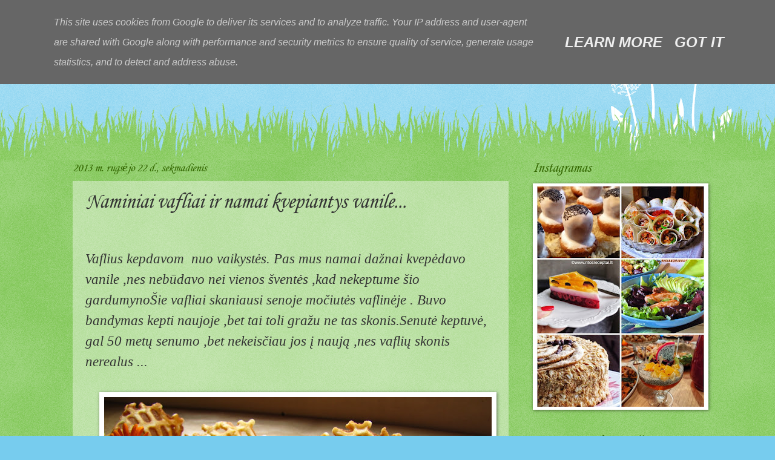

--- FILE ---
content_type: text/html; charset=UTF-8
request_url: http://www.ritosreceptai.lt/2013/09/naminiai-vafliai-ir-namai-kvepiantys.html
body_size: 20231
content:
<!DOCTYPE html>
<html class='v2' dir='ltr' lang='lt'>
<head>
<link href='https://www.blogger.com/static/v1/widgets/335934321-css_bundle_v2.css' rel='stylesheet' type='text/css'/>
<meta content='width=1100' name='viewport'/>
<meta content='text/html; charset=UTF-8' http-equiv='Content-Type'/>
<meta content='blogger' name='generator'/>
<link href='http://www.ritosreceptai.lt/favicon.ico' rel='icon' type='image/x-icon'/>
<link href='http://www.ritosreceptai.lt/2013/09/naminiai-vafliai-ir-namai-kvepiantys.html' rel='canonical'/>
<link rel="alternate" type="application/atom+xml" title="Ritos receptai  - Atom" href="http://www.ritosreceptai.lt/feeds/posts/default" />
<link rel="alternate" type="application/rss+xml" title="Ritos receptai  - RSS" href="http://www.ritosreceptai.lt/feeds/posts/default?alt=rss" />
<link rel="service.post" type="application/atom+xml" title="Ritos receptai  - Atom" href="https://www.blogger.com/feeds/8808685462784765139/posts/default" />

<link rel="alternate" type="application/atom+xml" title="Ritos receptai  - Atom" href="http://www.ritosreceptai.lt/feeds/539224792090463256/comments/default" />
<!--Can't find substitution for tag [blog.ieCssRetrofitLinks]-->
<link href='https://blogger.googleusercontent.com/img/b/R29vZ2xl/AVvXsEgR_4u7u1a3mfQS3LUWoAnShIUP8eJ7G7F2VMkvowj-z4fjyKjVB1o3vrt0aQp9speKhsf4aRGscp0VsfPv3EUEjNsF_mrcj_mmicOKeErtlh3fJcJpgfEMM1khL7H-gZW38FinHB-g2aA/s640/IMG_9497.JPG' rel='image_src'/>
<meta content='http://www.ritosreceptai.lt/2013/09/naminiai-vafliai-ir-namai-kvepiantys.html' property='og:url'/>
<meta content='Naminiai vafliai ir namai kvepiantys vanile...' property='og:title'/>
<meta content='Skanu, gražu ir su meile... Receptų tinklaraštis' property='og:description'/>
<meta content='https://blogger.googleusercontent.com/img/b/R29vZ2xl/AVvXsEgR_4u7u1a3mfQS3LUWoAnShIUP8eJ7G7F2VMkvowj-z4fjyKjVB1o3vrt0aQp9speKhsf4aRGscp0VsfPv3EUEjNsF_mrcj_mmicOKeErtlh3fJcJpgfEMM1khL7H-gZW38FinHB-g2aA/w1200-h630-p-k-no-nu/IMG_9497.JPG' property='og:image'/>
<title>Ritos receptai : Naminiai vafliai ir namai kvepiantys vanile...</title>
<style type='text/css'>@font-face{font-family:'Corsiva';font-style:italic;font-weight:400;font-display:swap;src:url(//fonts.gstatic.com/l/font?kit=zOL-4pjBmb1Z8oKb8rWb7uRBkeJOiA&skey=49eab43a9161f510&v=v20)format('woff2');unicode-range:U+0000-00FF,U+0131,U+0152-0153,U+02BB-02BC,U+02C6,U+02DA,U+02DC,U+0304,U+0308,U+0329,U+2000-206F,U+20AC,U+2122,U+2191,U+2193,U+2212,U+2215,U+FEFF,U+FFFD;}@font-face{font-family:'Corsiva';font-style:normal;font-weight:400;font-display:swap;src:url(//fonts.gstatic.com/l/font?kit=zOL84pjBmb1Z8oKb8rCr7O5Gs-A&skey=b9a50c359455acd3&v=v20)format('woff2');unicode-range:U+0000-00FF,U+0131,U+0152-0153,U+02BB-02BC,U+02C6,U+02DA,U+02DC,U+0304,U+0308,U+0329,U+2000-206F,U+20AC,U+2122,U+2191,U+2193,U+2212,U+2215,U+FEFF,U+FFFD;}@font-face{font-family:'Sacramento';font-style:normal;font-weight:400;font-display:swap;src:url(//fonts.gstatic.com/s/sacramento/v17/buEzpo6gcdjy0EiZMBUG4CMf_f5Iai0Ycw.woff2)format('woff2');unicode-range:U+0100-02BA,U+02BD-02C5,U+02C7-02CC,U+02CE-02D7,U+02DD-02FF,U+0304,U+0308,U+0329,U+1D00-1DBF,U+1E00-1E9F,U+1EF2-1EFF,U+2020,U+20A0-20AB,U+20AD-20C0,U+2113,U+2C60-2C7F,U+A720-A7FF;}@font-face{font-family:'Sacramento';font-style:normal;font-weight:400;font-display:swap;src:url(//fonts.gstatic.com/s/sacramento/v17/buEzpo6gcdjy0EiZMBUG4C0f_f5Iai0.woff2)format('woff2');unicode-range:U+0000-00FF,U+0131,U+0152-0153,U+02BB-02BC,U+02C6,U+02DA,U+02DC,U+0304,U+0308,U+0329,U+2000-206F,U+20AC,U+2122,U+2191,U+2193,U+2212,U+2215,U+FEFF,U+FFFD;}</style>
<style id='page-skin-1' type='text/css'><!--
/*
-----------------------------------------------
Blogger Template Style
Name:     Watermark
Designer: Blogger
URL:      www.blogger.com
----------------------------------------------- */
/* Use this with templates/1ktemplate-*.html */
/* Content
----------------------------------------------- */
body {
font: italic normal 24px 'Times New Roman', Times, FreeSerif, serif;
color: #333333;
background: #77ccee url(https://resources.blogblog.com/blogblog/data/1kt/watermark/body_background_flower.png) repeat scroll top left;
}
html body .content-outer {
min-width: 0;
max-width: 100%;
width: 100%;
}
.content-outer {
font-size: 92%;
}
a:link {
text-decoration:none;
color: #cc3300;
}
a:visited {
text-decoration:none;
color: #993322;
}
a:hover {
text-decoration:underline;
color: #ff3300;
}
.body-fauxcolumns .cap-top {
margin-top: 30px;
background: transparent none no-repeat scroll top left;
height: 0;
}
.content-inner {
padding: 0;
}
/* Header
----------------------------------------------- */
.header-inner .Header .titlewrapper,
.header-inner .Header .descriptionwrapper {
padding-left: 20px;
padding-right: 20px;
}
.Header h1 {
font: italic normal 60px Sacramento;
color: #ffffff;
text-shadow: 2px 2px rgba(0, 0, 0, .1);
}
.Header h1 a {
color: #ffffff;
}
.Header .description {
font-size: 140%;
color: #ffffff;
}
/* Tabs
----------------------------------------------- */
.tabs-inner .section {
margin: 0 20px;
}
.tabs-inner .PageList, .tabs-inner .LinkList, .tabs-inner .Labels {
margin-left: -11px;
margin-right: -11px;
background-color: transparent;
border-top: 0 solid #ffffff;
border-bottom: 0 solid #ffffff;
-moz-box-shadow: 0 0 0 rgba(0, 0, 0, .3);
-webkit-box-shadow: 0 0 0 rgba(0, 0, 0, .3);
-goog-ms-box-shadow: 0 0 0 rgba(0, 0, 0, .3);
box-shadow: 0 0 0 rgba(0, 0, 0, .3);
}
.tabs-inner .PageList .widget-content,
.tabs-inner .LinkList .widget-content,
.tabs-inner .Labels .widget-content {
margin: -3px -11px;
background: transparent none  no-repeat scroll right;
}
.tabs-inner .widget ul {
padding: 2px 25px;
max-height: 34px;
background: transparent none no-repeat scroll left;
}
.tabs-inner .widget li {
border: none;
}
.tabs-inner .widget li a {
display: inline-block;
padding: .25em 1em;
font: normal normal 20px Corsiva;
color: #cc3300;
border-right: 1px solid #77ccee;
}
.tabs-inner .widget li:first-child a {
border-left: 1px solid #77ccee;
}
.tabs-inner .widget li.selected a, .tabs-inner .widget li a:hover {
color: #000000;
}
/* Headings
----------------------------------------------- */
h2 {
font: italic normal 24px Corsiva;
color: #336600;
margin: 0 0 .5em;
}
h2.date-header {
font: italic normal 20px Corsiva;
color: #336600;
}
/* Main
----------------------------------------------- */
.main-inner .column-center-inner,
.main-inner .column-left-inner,
.main-inner .column-right-inner {
padding: 0 5px;
}
.main-outer {
margin-top: 100px;
background: #66bb33 url(https://resources.blogblog.com/blogblog/data/1kt/watermark/body_background_flower.png) repeat scroll top center;
}
.main-inner {
padding-top: 0;
}
.main-cap-top {
position: relative;
}
.main-cap-top .cap-right {
position: absolute;
height: 100px;
width: 100%;
bottom: 0;
background: transparent url(https://resources.blogblog.com/blogblog/data/1kt/watermark/main_cap_flower.png) repeat-x scroll bottom center;
}
.main-cap-top .cap-left {
position: absolute;
height: 245px;
width: 280px;
right: 0;
bottom: 0;
background: transparent url(https://resources.blogblog.com/blogblog/data/1kt/watermark/main_overlay_flower.png) no-repeat scroll bottom left;
}
/* Posts
----------------------------------------------- */
.post-outer {
padding: 15px 20px;
margin: 0 0 25px;
background: transparent url(https://resources.blogblog.com/blogblog/data/1kt/watermark/post_background_birds.png) repeat scroll top left;
_background-image: none;
border: dotted 1px transparent;
-moz-box-shadow: 0 0 0 rgba(0, 0, 0, .1);
-webkit-box-shadow: 0 0 0 rgba(0, 0, 0, .1);
-goog-ms-box-shadow: 0 0 0 rgba(0, 0, 0, .1);
box-shadow: 0 0 0 rgba(0, 0, 0, .1);
}
h3.post-title {
font: italic normal 36px Corsiva;
margin: 0;
}
.comments h4 {
font: italic normal 36px Corsiva;
margin: 1em 0 0;
}
.post-body {
font-size: 105%;
line-height: 1.5;
position: relative;
}
.post-header {
margin: 0 0 1em;
color: #997755;
}
.post-footer {
margin: 10px 0 0;
padding: 10px 0 0;
color: #997755;
border-top: dashed 1px #777777;
}
#blog-pager {
font-size: 140%
}
#comments .comment-author {
padding-top: 1.5em;
border-top: dashed 1px #777777;
background-position: 0 1.5em;
}
#comments .comment-author:first-child {
padding-top: 0;
border-top: none;
}
.avatar-image-container {
margin: .2em 0 0;
}
/* Comments
----------------------------------------------- */
.comments .comments-content .icon.blog-author {
background-repeat: no-repeat;
background-image: url([data-uri]);
}
.comments .comments-content .loadmore a {
border-top: 1px solid #777777;
border-bottom: 1px solid #777777;
}
.comments .continue {
border-top: 2px solid #777777;
}
/* Widgets
----------------------------------------------- */
.widget ul, .widget #ArchiveList ul.flat {
padding: 0;
list-style: none;
}
.widget ul li, .widget #ArchiveList ul.flat li {
padding: .35em 0;
text-indent: 0;
border-top: dashed 1px #777777;
}
.widget ul li:first-child, .widget #ArchiveList ul.flat li:first-child {
border-top: none;
}
.widget .post-body ul {
list-style: disc;
}
.widget .post-body ul li {
border: none;
}
.widget .zippy {
color: #777777;
}
.post-body img, .post-body .tr-caption-container, .Profile img, .Image img,
.BlogList .item-thumbnail img {
padding: 5px;
background: #fff;
-moz-box-shadow: 1px 1px 5px rgba(0, 0, 0, .5);
-webkit-box-shadow: 1px 1px 5px rgba(0, 0, 0, .5);
-goog-ms-box-shadow: 1px 1px 5px rgba(0, 0, 0, .5);
box-shadow: 1px 1px 5px rgba(0, 0, 0, .5);
}
.post-body img, .post-body .tr-caption-container {
padding: 8px;
}
.post-body .tr-caption-container {
color: #333333;
}
.post-body .tr-caption-container img {
padding: 0;
background: transparent;
border: none;
-moz-box-shadow: 0 0 0 rgba(0, 0, 0, .1);
-webkit-box-shadow: 0 0 0 rgba(0, 0, 0, .1);
-goog-ms-box-shadow: 0 0 0 rgba(0, 0, 0, .1);
box-shadow: 0 0 0 rgba(0, 0, 0, .1);
}
/* Footer
----------------------------------------------- */
.footer-outer {
color:#ffffff;
background: #331100 url(https://resources.blogblog.com/blogblog/data/1kt/watermark/body_background_navigator.png) repeat scroll top left;
}
.footer-outer a {
color: #ffdd99;
}
.footer-outer a:visited {
color: #eecc77;
}
.footer-outer a:hover {
color: #ffffcc;
}
.footer-outer .widget h2 {
color: #ffffff;
}
/* Mobile
----------------------------------------------- */
body.mobile  {
background-size: 100% auto;
}
.mobile .body-fauxcolumn-outer {
background: transparent none repeat scroll top left;
}
html .mobile .mobile-date-outer {
border-bottom: none;
background: transparent url(https://resources.blogblog.com/blogblog/data/1kt/watermark/post_background_birds.png) repeat scroll top left;
_background-image: none;
margin-bottom: 10px;
}
.mobile .main-inner .date-outer {
padding: 0;
}
.mobile .main-inner .date-header {
margin: 10px;
}
.mobile .main-cap-top {
z-index: -1;
}
.mobile .content-outer {
font-size: 100%;
}
.mobile .post-outer {
padding: 10px;
}
.mobile .main-cap-top .cap-left {
background: transparent none no-repeat scroll bottom left;
}
.mobile .body-fauxcolumns .cap-top {
margin: 0;
}
.mobile-link-button {
background: transparent url(https://resources.blogblog.com/blogblog/data/1kt/watermark/post_background_birds.png) repeat scroll top left;
}
.mobile-link-button a:link, .mobile-link-button a:visited {
color: #cc3300;
}
.mobile-index-date .date-header {
color: #336600;
}
.mobile-index-contents {
color: #333333;
}
.mobile .tabs-inner .section {
margin: 0;
}
.mobile .tabs-inner .PageList {
margin-left: 0;
margin-right: 0;
}
.mobile .tabs-inner .PageList .widget-content {
margin: 0;
color: #000000;
background: transparent url(https://resources.blogblog.com/blogblog/data/1kt/watermark/post_background_birds.png) repeat scroll top left;
}
.mobile .tabs-inner .PageList .widget-content .pagelist-arrow {
border-left: 1px solid #77ccee;
}

--></style>
<style id='template-skin-1' type='text/css'><!--
body {
min-width: 1080px;
}
.content-outer, .content-fauxcolumn-outer, .region-inner {
min-width: 1080px;
max-width: 1080px;
_width: 1080px;
}
.main-inner .columns {
padding-left: 0;
padding-right: 320px;
}
.main-inner .fauxcolumn-center-outer {
left: 0;
right: 320px;
/* IE6 does not respect left and right together */
_width: expression(this.parentNode.offsetWidth -
parseInt("0") -
parseInt("320px") + 'px');
}
.main-inner .fauxcolumn-left-outer {
width: 0;
}
.main-inner .fauxcolumn-right-outer {
width: 320px;
}
.main-inner .column-left-outer {
width: 0;
right: 100%;
margin-left: -0;
}
.main-inner .column-right-outer {
width: 320px;
margin-right: -320px;
}
#layout {
min-width: 0;
}
#layout .content-outer {
min-width: 0;
width: 800px;
}
#layout .region-inner {
min-width: 0;
width: auto;
}
body#layout div.add_widget {
padding: 8px;
}
body#layout div.add_widget a {
margin-left: 32px;
}
--></style>
<link href='https://www.blogger.com/dyn-css/authorization.css?targetBlogID=8808685462784765139&amp;zx=5f945a5b-7fc4-4eab-8079-4664635826b6' media='none' onload='if(media!=&#39;all&#39;)media=&#39;all&#39;' rel='stylesheet'/><noscript><link href='https://www.blogger.com/dyn-css/authorization.css?targetBlogID=8808685462784765139&amp;zx=5f945a5b-7fc4-4eab-8079-4664635826b6' rel='stylesheet'/></noscript>
<meta name='google-adsense-platform-account' content='ca-host-pub-1556223355139109'/>
<meta name='google-adsense-platform-domain' content='blogspot.com'/>

<!-- data-ad-client=ca-pub-4763196625982153 -->

<script type="text/javascript" language="javascript">
  // Supply ads personalization default for EEA readers
  // See https://www.blogger.com/go/adspersonalization
  adsbygoogle = window.adsbygoogle || [];
  if (typeof adsbygoogle.requestNonPersonalizedAds === 'undefined') {
    adsbygoogle.requestNonPersonalizedAds = 1;
  }
</script>


</head>
<body class='loading variant-flower'>
<div class='navbar section' id='navbar' name='Naršymo juosta'><div class='widget Navbar' data-version='1' id='Navbar1'><script type="text/javascript">
    function setAttributeOnload(object, attribute, val) {
      if(window.addEventListener) {
        window.addEventListener('load',
          function(){ object[attribute] = val; }, false);
      } else {
        window.attachEvent('onload', function(){ object[attribute] = val; });
      }
    }
  </script>
<div id="navbar-iframe-container"></div>
<script type="text/javascript" src="https://apis.google.com/js/platform.js"></script>
<script type="text/javascript">
      gapi.load("gapi.iframes:gapi.iframes.style.bubble", function() {
        if (gapi.iframes && gapi.iframes.getContext) {
          gapi.iframes.getContext().openChild({
              url: 'https://www.blogger.com/navbar/8808685462784765139?po\x3d539224792090463256\x26origin\x3dhttp://www.ritosreceptai.lt',
              where: document.getElementById("navbar-iframe-container"),
              id: "navbar-iframe"
          });
        }
      });
    </script><script type="text/javascript">
(function() {
var script = document.createElement('script');
script.type = 'text/javascript';
script.src = '//pagead2.googlesyndication.com/pagead/js/google_top_exp.js';
var head = document.getElementsByTagName('head')[0];
if (head) {
head.appendChild(script);
}})();
</script>
</div></div>
<div class='body-fauxcolumns'>
<div class='fauxcolumn-outer body-fauxcolumn-outer'>
<div class='cap-top'>
<div class='cap-left'></div>
<div class='cap-right'></div>
</div>
<div class='fauxborder-left'>
<div class='fauxborder-right'></div>
<div class='fauxcolumn-inner'>
</div>
</div>
<div class='cap-bottom'>
<div class='cap-left'></div>
<div class='cap-right'></div>
</div>
</div>
</div>
<div class='content'>
<div class='content-fauxcolumns'>
<div class='fauxcolumn-outer content-fauxcolumn-outer'>
<div class='cap-top'>
<div class='cap-left'></div>
<div class='cap-right'></div>
</div>
<div class='fauxborder-left'>
<div class='fauxborder-right'></div>
<div class='fauxcolumn-inner'>
</div>
</div>
<div class='cap-bottom'>
<div class='cap-left'></div>
<div class='cap-right'></div>
</div>
</div>
</div>
<div class='content-outer'>
<div class='content-cap-top cap-top'>
<div class='cap-left'></div>
<div class='cap-right'></div>
</div>
<div class='fauxborder-left content-fauxborder-left'>
<div class='fauxborder-right content-fauxborder-right'></div>
<div class='content-inner'>
<header>
<div class='header-outer'>
<div class='header-cap-top cap-top'>
<div class='cap-left'></div>
<div class='cap-right'></div>
</div>
<div class='fauxborder-left header-fauxborder-left'>
<div class='fauxborder-right header-fauxborder-right'></div>
<div class='region-inner header-inner'>
<div class='header section' id='header' name='Antraštė'><div class='widget Header' data-version='1' id='Header1'>
<div id='header-inner'>
<div class='titlewrapper'>
<h1 class='title'>
<a href='http://www.ritosreceptai.lt/'>
Ritos receptai 
</a>
</h1>
</div>
<div class='descriptionwrapper'>
<p class='description'><span>
</span></p>
</div>
</div>
</div></div>
</div>
</div>
<div class='header-cap-bottom cap-bottom'>
<div class='cap-left'></div>
<div class='cap-right'></div>
</div>
</div>
</header>
<div class='tabs-outer'>
<div class='tabs-cap-top cap-top'>
<div class='cap-left'></div>
<div class='cap-right'></div>
</div>
<div class='fauxborder-left tabs-fauxborder-left'>
<div class='fauxborder-right tabs-fauxborder-right'></div>
<div class='region-inner tabs-inner'>
<div class='tabs no-items section' id='crosscol' name='Kryžminis stulpelis'></div>
<div class='tabs no-items section' id='crosscol-overflow' name='Cross-Column 2'></div>
</div>
</div>
<div class='tabs-cap-bottom cap-bottom'>
<div class='cap-left'></div>
<div class='cap-right'></div>
</div>
</div>
<div class='main-outer'>
<div class='main-cap-top cap-top'>
<div class='cap-left'></div>
<div class='cap-right'></div>
</div>
<div class='fauxborder-left main-fauxborder-left'>
<div class='fauxborder-right main-fauxborder-right'></div>
<div class='region-inner main-inner'>
<div class='columns fauxcolumns'>
<div class='fauxcolumn-outer fauxcolumn-center-outer'>
<div class='cap-top'>
<div class='cap-left'></div>
<div class='cap-right'></div>
</div>
<div class='fauxborder-left'>
<div class='fauxborder-right'></div>
<div class='fauxcolumn-inner'>
</div>
</div>
<div class='cap-bottom'>
<div class='cap-left'></div>
<div class='cap-right'></div>
</div>
</div>
<div class='fauxcolumn-outer fauxcolumn-left-outer'>
<div class='cap-top'>
<div class='cap-left'></div>
<div class='cap-right'></div>
</div>
<div class='fauxborder-left'>
<div class='fauxborder-right'></div>
<div class='fauxcolumn-inner'>
</div>
</div>
<div class='cap-bottom'>
<div class='cap-left'></div>
<div class='cap-right'></div>
</div>
</div>
<div class='fauxcolumn-outer fauxcolumn-right-outer'>
<div class='cap-top'>
<div class='cap-left'></div>
<div class='cap-right'></div>
</div>
<div class='fauxborder-left'>
<div class='fauxborder-right'></div>
<div class='fauxcolumn-inner'>
</div>
</div>
<div class='cap-bottom'>
<div class='cap-left'></div>
<div class='cap-right'></div>
</div>
</div>
<!-- corrects IE6 width calculation -->
<div class='columns-inner'>
<div class='column-center-outer'>
<div class='column-center-inner'>
<div class='main section' id='main' name='Pagrindinis'><div class='widget Blog' data-version='1' id='Blog1'>
<div class='blog-posts hfeed'>

          <div class="date-outer">
        
<h2 class='date-header'><span>2013 m. rugsėjo 22 d., sekmadienis</span></h2>

          <div class="date-posts">
        
<div class='post-outer'>
<div class='post hentry uncustomized-post-template' itemprop='blogPost' itemscope='itemscope' itemtype='http://schema.org/BlogPosting'>
<meta content='https://blogger.googleusercontent.com/img/b/R29vZ2xl/AVvXsEgR_4u7u1a3mfQS3LUWoAnShIUP8eJ7G7F2VMkvowj-z4fjyKjVB1o3vrt0aQp9speKhsf4aRGscp0VsfPv3EUEjNsF_mrcj_mmicOKeErtlh3fJcJpgfEMM1khL7H-gZW38FinHB-g2aA/s640/IMG_9497.JPG' itemprop='image_url'/>
<meta content='8808685462784765139' itemprop='blogId'/>
<meta content='539224792090463256' itemprop='postId'/>
<a name='539224792090463256'></a>
<h3 class='post-title entry-title' itemprop='name'>
Naminiai vafliai ir namai kvepiantys vanile...
</h3>
<div class='post-header'>
<div class='post-header-line-1'></div>
</div>
<div class='post-body entry-content' id='post-body-539224792090463256' itemprop='description articleBody'>
&nbsp; &nbsp; &nbsp; &nbsp; &nbsp; &nbsp; &nbsp; &nbsp; &nbsp; &nbsp; &nbsp; &nbsp; &nbsp; &nbsp; &nbsp; &nbsp; &nbsp; &nbsp; &nbsp; &nbsp; &nbsp; &nbsp; &nbsp; &nbsp; &nbsp; &nbsp; &nbsp; &nbsp; &nbsp; &nbsp; &nbsp; &nbsp; &nbsp; &nbsp; &nbsp; &nbsp; &nbsp; &nbsp; &nbsp; &nbsp; &nbsp; &nbsp; &nbsp; &nbsp; &nbsp; &nbsp; &nbsp; &nbsp; &nbsp; &nbsp; &nbsp; <br />
Vaflius kepdavom&nbsp; nuo vaikystės. Pas mus namai dažnai kvepėdavo vanile ,nes nebūdavo nei vienos šventės ,kad nekeptume šio gardumynoŠie vafliai skaniausi senoje močiutės vaflinėje . Buvo bandymas kepti naujoje ,bet tai toli gražu ne tas skonis.Senutė keptuvė, gal 50 metų senumo ,bet nekeisčiau jos į naują ,nes vaflių skonis nerealus ...<br />
<br />
<div class="separator" style="clear: both; text-align: center;">
<a href="https://blogger.googleusercontent.com/img/b/R29vZ2xl/AVvXsEgR_4u7u1a3mfQS3LUWoAnShIUP8eJ7G7F2VMkvowj-z4fjyKjVB1o3vrt0aQp9speKhsf4aRGscp0VsfPv3EUEjNsF_mrcj_mmicOKeErtlh3fJcJpgfEMM1khL7H-gZW38FinHB-g2aA/s1600/IMG_9497.JPG" style="margin-left: 1em; margin-right: 1em;"><img border="0" data-original-height="1200" data-original-width="1600" height="480" src="https://blogger.googleusercontent.com/img/b/R29vZ2xl/AVvXsEgR_4u7u1a3mfQS3LUWoAnShIUP8eJ7G7F2VMkvowj-z4fjyKjVB1o3vrt0aQp9speKhsf4aRGscp0VsfPv3EUEjNsF_mrcj_mmicOKeErtlh3fJcJpgfEMM1khL7H-gZW38FinHB-g2aA/s640/IMG_9497.JPG" width="640" /></a></div>
<div class="separator" style="clear: both; text-align: center;">
</div>
<br />
Reikės:<br />
<br />
200 g. sviesto<br />
5 kiaušinių<br />
pusę puodelio cukraus ( puodelis 250 ml. , &nbsp;mėgstantiems labai saldžiai dėkite daugiau )<br />
1 puodelis miltų &nbsp;( matuokite tuo pačiu puodeliu )<br />
pusę šaukštelio vanilinio cukraus<br />
<br />
1.Ištirpinkite sviestą ir palikite atvėsti.<br />
2.Kiaušinius išplakite su cukrumi ir vanile, pilkite atvėsusį sviestą ir po truputį maišydami į masę sijokite miltus .Tešla turi išeiti vidutinio tirštumo.<br />
3.Įkaitiname vaflinę ir dėkite po pilną šaukštą tešlos.Nepridėkite per daug ,nes išbėgs pro šonus.Kepame kol paruduos ir susukame dar karštus.<br />
Vafliai pastovėję per naktį suminkštėja ,bet skoniui nekenkia.Skanaus !!!<br />
<div class="separator" style="clear: both; text-align: center;">
</div>
<br />
<div class="separator" style="clear: both; text-align: center;">
<a href="https://blogger.googleusercontent.com/img/b/R29vZ2xl/AVvXsEgqPu-Rp3ygLytWkRrmlxAlG3JFUGKwEmBX23Z7SJghZkBqMvOXxhefzFU2PEOvsNTWzoV9MCNc3Sq5BwFXJXddBDjkW-OTDLEXW2Ge9vEXQmNb3OuFaj7vG9AbzJJB_5stYwiV9ZtVFK4/s1600/IMG_9489.JPG" style="margin-left: 1em; margin-right: 1em;"><img border="0" height="640" src="https://blogger.googleusercontent.com/img/b/R29vZ2xl/AVvXsEgqPu-Rp3ygLytWkRrmlxAlG3JFUGKwEmBX23Z7SJghZkBqMvOXxhefzFU2PEOvsNTWzoV9MCNc3Sq5BwFXJXddBDjkW-OTDLEXW2Ge9vEXQmNb3OuFaj7vG9AbzJJB_5stYwiV9ZtVFK4/s640/IMG_9489.JPG" width="480" /></a></div>
<br />
<div class="separator" style="clear: both; text-align: center;">
<a href="https://blogger.googleusercontent.com/img/b/R29vZ2xl/AVvXsEit_erFYvWTMQ5NyQXXgNm1b108MFF5n3Wots680TJtrX8xez5dKlzXxADAtwabxktJHFyTjQfPtKsyfu6wkXBJ3OD0Z0wufPAvh9h4HLZu_RrLXelBZY1ytnz2gTYOu3MhSgwI6HGj1dU/s1600/IMG_9445.JPG" style="margin-left: 1em; margin-right: 1em;"><img border="0" height="480" src="https://blogger.googleusercontent.com/img/b/R29vZ2xl/AVvXsEit_erFYvWTMQ5NyQXXgNm1b108MFF5n3Wots680TJtrX8xez5dKlzXxADAtwabxktJHFyTjQfPtKsyfu6wkXBJ3OD0Z0wufPAvh9h4HLZu_RrLXelBZY1ytnz2gTYOu3MhSgwI6HGj1dU/s640/IMG_9445.JPG" width="640" /></a></div>
<br />
<div class="separator" style="clear: both; text-align: center;">
</div>
<br />
<div class="separator" style="clear: both; text-align: center;">
</div>
<div class="separator" style="clear: both; text-align: center;">
<a href="https://blogger.googleusercontent.com/img/b/R29vZ2xl/AVvXsEiCf0dTb2ldY7tfZx-8-fBTFSO3QCAELPrf5yJ5FY9yhtpf0kvr0GyICXNmQLrKTDJa4MbyV5vrg3cI0OLv4gkrG30i903oNvKvC4L5HGZBlLOKapfMB49_yp3FyGURXWp4swRVz5ujlUU/s1600/IMG_9512.JPG" style="margin-left: 1em; margin-right: 1em;"><img border="0" height="480" src="https://blogger.googleusercontent.com/img/b/R29vZ2xl/AVvXsEiCf0dTb2ldY7tfZx-8-fBTFSO3QCAELPrf5yJ5FY9yhtpf0kvr0GyICXNmQLrKTDJa4MbyV5vrg3cI0OLv4gkrG30i903oNvKvC4L5HGZBlLOKapfMB49_yp3FyGURXWp4swRVz5ujlUU/s640/IMG_9512.JPG" width="640" /></a></div>
<br />
<div class="separator" style="clear: both; text-align: center;">
<a href="https://blogger.googleusercontent.com/img/b/R29vZ2xl/AVvXsEjiOdEHO-6H1NyC8deJffC4fjxT_RXWRFSgj_MLbYKYNeJrApKgCi1dJdq1gsM1ycuvX-vYRERJ0yw9fC-J9yMKmmfBBOQ9GXLMqrgVKq98nsNCOWV3bVz9ZHXZrkwKOuaaHyDYFK36Dwo/s1600/IMG_9510.JPG" style="margin-left: 1em; margin-right: 1em;"><img border="0" height="480" src="https://blogger.googleusercontent.com/img/b/R29vZ2xl/AVvXsEjiOdEHO-6H1NyC8deJffC4fjxT_RXWRFSgj_MLbYKYNeJrApKgCi1dJdq1gsM1ycuvX-vYRERJ0yw9fC-J9yMKmmfBBOQ9GXLMqrgVKq98nsNCOWV3bVz9ZHXZrkwKOuaaHyDYFK36Dwo/s640/IMG_9510.JPG" width="640" /></a></div>
<br />
Iš šių vaflių galima pagaminti tortuką :) receptas&nbsp;<a href="http://skanusrp.blogspot.com/2013/09/naminiu-vafliu-tortas.html">čia</a><br />
<br />
<div class="separator" style="clear: both; text-align: center;">
<a href="https://blogger.googleusercontent.com/img/b/R29vZ2xl/AVvXsEjlIuDpBJHiEbpt5_n5p53Hp1uz7YiX1J_5vNHGr5YGYfJr2c_raU5RNtLTj8Z5IYMsmuv02ibsQrW523zdDCThGS7mijuj0uIq_y24TW3qp8pr8P2uY6eIkctkxsRPN71E2wahzdhxvvE/s1600/IMG_9642.JPG" style="margin-left: 1em; margin-right: 1em;"><img border="0" height="640" src="https://blogger.googleusercontent.com/img/b/R29vZ2xl/AVvXsEjlIuDpBJHiEbpt5_n5p53Hp1uz7YiX1J_5vNHGr5YGYfJr2c_raU5RNtLTj8Z5IYMsmuv02ibsQrW523zdDCThGS7mijuj0uIq_y24TW3qp8pr8P2uY6eIkctkxsRPN71E2wahzdhxvvE/s640/IMG_9642.JPG" width="480" /></a></div>
<br />
<br />
<div style='clear: both;'></div>
</div>
<div class='post-footer'>
<div class='post-footer-line post-footer-line-1'>
<span class='post-author vcard'>
</span>
<span class='post-timestamp'>
</span>
<span class='post-comment-link'>
</span>
<span class='post-icons'>
<span class='item-control blog-admin pid-99375143'>
<a href='https://www.blogger.com/post-edit.g?blogID=8808685462784765139&postID=539224792090463256&from=pencil' title='Redaguoti pranešimą'>
<img alt='' class='icon-action' height='18' src='https://resources.blogblog.com/img/icon18_edit_allbkg.gif' width='18'/>
</a>
</span>
</span>
<div class='post-share-buttons goog-inline-block'>
<a class='goog-inline-block share-button sb-email' href='https://www.blogger.com/share-post.g?blogID=8808685462784765139&postID=539224792090463256&target=email' target='_blank' title='Siųsti el. paštu
'><span class='share-button-link-text'>Siųsti el. paštu
</span></a><a class='goog-inline-block share-button sb-blog' href='https://www.blogger.com/share-post.g?blogID=8808685462784765139&postID=539224792090463256&target=blog' onclick='window.open(this.href, "_blank", "height=270,width=475"); return false;' target='_blank' title='BlogThis!'><span class='share-button-link-text'>BlogThis!</span></a><a class='goog-inline-block share-button sb-twitter' href='https://www.blogger.com/share-post.g?blogID=8808685462784765139&postID=539224792090463256&target=twitter' target='_blank' title='Bendrinti sistemoje X'><span class='share-button-link-text'>Bendrinti sistemoje X</span></a><a class='goog-inline-block share-button sb-facebook' href='https://www.blogger.com/share-post.g?blogID=8808685462784765139&postID=539224792090463256&target=facebook' onclick='window.open(this.href, "_blank", "height=430,width=640"); return false;' target='_blank' title='Bendrinti sistemoje „Facebook“'><span class='share-button-link-text'>Bendrinti sistemoje &#8222;Facebook&#8220;</span></a><a class='goog-inline-block share-button sb-pinterest' href='https://www.blogger.com/share-post.g?blogID=8808685462784765139&postID=539224792090463256&target=pinterest' target='_blank' title='Bendrinti sistemoje „Pinterest“'><span class='share-button-link-text'>Bendrinti sistemoje &#8222;Pinterest&#8220;</span></a>
</div>
</div>
<div class='post-footer-line post-footer-line-2'>
<span class='post-labels'>
žymės:
<a href='http://www.ritosreceptai.lt/search/label/Lietuvi%C5%A1ki%20patiekalai' rel='tag'>Lietuviški patiekalai</a>,
<a href='http://www.ritosreceptai.lt/search/label/Nostalgi%C5%A1ki%20saldumynai' rel='tag'>Nostalgiški saldumynai</a>,
<a href='http://www.ritosreceptai.lt/search/label/saldumynai' rel='tag'>saldumynai</a>
</span>
</div>
<div class='post-footer-line post-footer-line-3'>
<span class='post-location'>
</span>
</div>
</div>
</div>
<div class='comments' id='comments'>
<a name='comments'></a>
<h4>8 komentarai:</h4>
<div class='comments-content'>
<script async='async' src='' type='text/javascript'></script>
<script type='text/javascript'>
    (function() {
      var items = null;
      var msgs = null;
      var config = {};

// <![CDATA[
      var cursor = null;
      if (items && items.length > 0) {
        cursor = parseInt(items[items.length - 1].timestamp) + 1;
      }

      var bodyFromEntry = function(entry) {
        var text = (entry &&
                    ((entry.content && entry.content.$t) ||
                     (entry.summary && entry.summary.$t))) ||
            '';
        if (entry && entry.gd$extendedProperty) {
          for (var k in entry.gd$extendedProperty) {
            if (entry.gd$extendedProperty[k].name == 'blogger.contentRemoved') {
              return '<span class="deleted-comment">' + text + '</span>';
            }
          }
        }
        return text;
      }

      var parse = function(data) {
        cursor = null;
        var comments = [];
        if (data && data.feed && data.feed.entry) {
          for (var i = 0, entry; entry = data.feed.entry[i]; i++) {
            var comment = {};
            // comment ID, parsed out of the original id format
            var id = /blog-(\d+).post-(\d+)/.exec(entry.id.$t);
            comment.id = id ? id[2] : null;
            comment.body = bodyFromEntry(entry);
            comment.timestamp = Date.parse(entry.published.$t) + '';
            if (entry.author && entry.author.constructor === Array) {
              var auth = entry.author[0];
              if (auth) {
                comment.author = {
                  name: (auth.name ? auth.name.$t : undefined),
                  profileUrl: (auth.uri ? auth.uri.$t : undefined),
                  avatarUrl: (auth.gd$image ? auth.gd$image.src : undefined)
                };
              }
            }
            if (entry.link) {
              if (entry.link[2]) {
                comment.link = comment.permalink = entry.link[2].href;
              }
              if (entry.link[3]) {
                var pid = /.*comments\/default\/(\d+)\?.*/.exec(entry.link[3].href);
                if (pid && pid[1]) {
                  comment.parentId = pid[1];
                }
              }
            }
            comment.deleteclass = 'item-control blog-admin';
            if (entry.gd$extendedProperty) {
              for (var k in entry.gd$extendedProperty) {
                if (entry.gd$extendedProperty[k].name == 'blogger.itemClass') {
                  comment.deleteclass += ' ' + entry.gd$extendedProperty[k].value;
                } else if (entry.gd$extendedProperty[k].name == 'blogger.displayTime') {
                  comment.displayTime = entry.gd$extendedProperty[k].value;
                }
              }
            }
            comments.push(comment);
          }
        }
        return comments;
      };

      var paginator = function(callback) {
        if (hasMore()) {
          var url = config.feed + '?alt=json&v=2&orderby=published&reverse=false&max-results=50';
          if (cursor) {
            url += '&published-min=' + new Date(cursor).toISOString();
          }
          window.bloggercomments = function(data) {
            var parsed = parse(data);
            cursor = parsed.length < 50 ? null
                : parseInt(parsed[parsed.length - 1].timestamp) + 1
            callback(parsed);
            window.bloggercomments = null;
          }
          url += '&callback=bloggercomments';
          var script = document.createElement('script');
          script.type = 'text/javascript';
          script.src = url;
          document.getElementsByTagName('head')[0].appendChild(script);
        }
      };
      var hasMore = function() {
        return !!cursor;
      };
      var getMeta = function(key, comment) {
        if ('iswriter' == key) {
          var matches = !!comment.author
              && comment.author.name == config.authorName
              && comment.author.profileUrl == config.authorUrl;
          return matches ? 'true' : '';
        } else if ('deletelink' == key) {
          return config.baseUri + '/comment/delete/'
               + config.blogId + '/' + comment.id;
        } else if ('deleteclass' == key) {
          return comment.deleteclass;
        }
        return '';
      };

      var replybox = null;
      var replyUrlParts = null;
      var replyParent = undefined;

      var onReply = function(commentId, domId) {
        if (replybox == null) {
          // lazily cache replybox, and adjust to suit this style:
          replybox = document.getElementById('comment-editor');
          if (replybox != null) {
            replybox.height = '250px';
            replybox.style.display = 'block';
            replyUrlParts = replybox.src.split('#');
          }
        }
        if (replybox && (commentId !== replyParent)) {
          replybox.src = '';
          document.getElementById(domId).insertBefore(replybox, null);
          replybox.src = replyUrlParts[0]
              + (commentId ? '&parentID=' + commentId : '')
              + '#' + replyUrlParts[1];
          replyParent = commentId;
        }
      };

      var hash = (window.location.hash || '#').substring(1);
      var startThread, targetComment;
      if (/^comment-form_/.test(hash)) {
        startThread = hash.substring('comment-form_'.length);
      } else if (/^c[0-9]+$/.test(hash)) {
        targetComment = hash.substring(1);
      }

      // Configure commenting API:
      var configJso = {
        'maxDepth': config.maxThreadDepth
      };
      var provider = {
        'id': config.postId,
        'data': items,
        'loadNext': paginator,
        'hasMore': hasMore,
        'getMeta': getMeta,
        'onReply': onReply,
        'rendered': true,
        'initComment': targetComment,
        'initReplyThread': startThread,
        'config': configJso,
        'messages': msgs
      };

      var render = function() {
        if (window.goog && window.goog.comments) {
          var holder = document.getElementById('comment-holder');
          window.goog.comments.render(holder, provider);
        }
      };

      // render now, or queue to render when library loads:
      if (window.goog && window.goog.comments) {
        render();
      } else {
        window.goog = window.goog || {};
        window.goog.comments = window.goog.comments || {};
        window.goog.comments.loadQueue = window.goog.comments.loadQueue || [];
        window.goog.comments.loadQueue.push(render);
      }
    })();
// ]]>
  </script>
<div id='comment-holder'>
<div class="comment-thread toplevel-thread"><ol id="top-ra"><li class="comment" id="c3372488271378442985"><div class="avatar-image-container"><img src="//blogger.googleusercontent.com/img/b/R29vZ2xl/AVvXsEiWW15mMIblWl6kJAAKd8NW6DuN3TXRliAWyypxyphasxIbRCC6iMkRnfWZ6UDlyMBr2ILT2Ebwr3IeLHOp-ANG0m0efaJQ3ZvC0taaSxjP0bpRgagB5GmjbtTsUlSWTG8/s45-c/DSC_1308-vi.jpg" alt=""/></div><div class="comment-block"><div class="comment-header"><cite class="user"><a href="https://www.blogger.com/profile/06082453709634747949" rel="nofollow">Neringa</a></cite><span class="icon user "></span><span class="datetime secondary-text"><a rel="nofollow" href="http://www.ritosreceptai.lt/2013/09/naminiai-vafliai-ir-namai-kvepiantys.html?showComment=1379861076194#c3372488271378442985">2013 m. rugsėjo 22 d. 17:44</a></span></div><p class="comment-content">Vaje koks gėris!:)<br>Patys skaniausi ir tikrieji vafliai kepti būtent tokioje keptuvėje,o Tavieji atrodo labai skaniai:)</p><span class="comment-actions secondary-text"><a class="comment-reply" target="_self" data-comment-id="3372488271378442985">Atsakyti</a><span class="item-control blog-admin blog-admin pid-1354777133"><a target="_self" href="https://www.blogger.com/comment/delete/8808685462784765139/3372488271378442985">Panaikinti</a></span></span></div><div class="comment-replies"><div id="c3372488271378442985-rt" class="comment-thread inline-thread hidden"><span class="thread-toggle thread-expanded"><span class="thread-arrow"></span><span class="thread-count"><a target="_self">Atsakymai</a></span></span><ol id="c3372488271378442985-ra" class="thread-chrome thread-expanded"><div></div><div id="c3372488271378442985-continue" class="continue"><a class="comment-reply" target="_self" data-comment-id="3372488271378442985">Atsakyti</a></div></ol></div></div><div class="comment-replybox-single" id="c3372488271378442985-ce"></div></li><li class="comment" id="c4465238267966617868"><div class="avatar-image-container"><img src="//blogger.googleusercontent.com/img/b/R29vZ2xl/AVvXsEhiV5ZC4Ne-NiAAqD_4Ib3pqS5FnhU74CgfFQXdH-lUb4zgcDpBoAcpg5PETp2Hp6KAAO4tBFFeBKeH7yD8gJefXc7zwi2dlYJaASqTuPlgHsmrslmKkMn8BQdls05Lgg/s45-c/10298027_679837762082845_1665608630683414006_o.jpg" alt=""/></div><div class="comment-block"><div class="comment-header"><cite class="user"><a href="https://www.blogger.com/profile/02485990205186282062" rel="nofollow">Rita</a></cite><span class="icon user blog-author"></span><span class="datetime secondary-text"><a rel="nofollow" href="http://www.ritosreceptai.lt/2013/09/naminiai-vafliai-ir-namai-kvepiantys.html?showComment=1379861144145#c4465238267966617868">2013 m. rugsėjo 22 d. 17:45</a></span></div><p class="comment-content">Ačiū ,Neringa :)</p><span class="comment-actions secondary-text"><a class="comment-reply" target="_self" data-comment-id="4465238267966617868">Atsakyti</a><span class="item-control blog-admin blog-admin pid-99375143"><a target="_self" href="https://www.blogger.com/comment/delete/8808685462784765139/4465238267966617868">Panaikinti</a></span></span></div><div class="comment-replies"><div id="c4465238267966617868-rt" class="comment-thread inline-thread hidden"><span class="thread-toggle thread-expanded"><span class="thread-arrow"></span><span class="thread-count"><a target="_self">Atsakymai</a></span></span><ol id="c4465238267966617868-ra" class="thread-chrome thread-expanded"><div></div><div id="c4465238267966617868-continue" class="continue"><a class="comment-reply" target="_self" data-comment-id="4465238267966617868">Atsakyti</a></div></ol></div></div><div class="comment-replybox-single" id="c4465238267966617868-ce"></div></li><li class="comment" id="c8780492194720015045"><div class="avatar-image-container"><img src="//blogger.googleusercontent.com/img/b/R29vZ2xl/AVvXsEid2VcaUsmQSEivPSEWTcNimcdFDZaNkYYlBEAUL9jzKLphclQQDzEYz9Yo9nge0ZsR1UazQAuwGS9qJqLfv-4iqxvt61yYwmEnjMBUCOqNV_xwiVIKVVvi5EXyGm7vXg/s45-c/fotoindre.jpg" alt=""/></div><div class="comment-block"><div class="comment-header"><cite class="user"><a href="https://www.blogger.com/profile/04653474128052751429" rel="nofollow">Indrė</a></cite><span class="icon user "></span><span class="datetime secondary-text"><a rel="nofollow" href="http://www.ritosreceptai.lt/2013/09/naminiai-vafliai-ir-namai-kvepiantys.html?showComment=1379919116078#c8780492194720015045">2013 m. rugsėjo 23 d. 09:51</a></span></div><p class="comment-content">Man tos vaflinės reikia, bet kol kas dar gaila pinigų... Bet mmm pamenu barake kai kepdavom tuos vaflius - pasakiški. Tik cukraus ir miltų po lygiai imdavom - kad iš karto būtų kaip desertas be jokių užtepų :)</p><span class="comment-actions secondary-text"><a class="comment-reply" target="_self" data-comment-id="8780492194720015045">Atsakyti</a><span class="item-control blog-admin blog-admin pid-170144557"><a target="_self" href="https://www.blogger.com/comment/delete/8808685462784765139/8780492194720015045">Panaikinti</a></span></span></div><div class="comment-replies"><div id="c8780492194720015045-rt" class="comment-thread inline-thread hidden"><span class="thread-toggle thread-expanded"><span class="thread-arrow"></span><span class="thread-count"><a target="_self">Atsakymai</a></span></span><ol id="c8780492194720015045-ra" class="thread-chrome thread-expanded"><div></div><div id="c8780492194720015045-continue" class="continue"><a class="comment-reply" target="_self" data-comment-id="8780492194720015045">Atsakyti</a></div></ol></div></div><div class="comment-replybox-single" id="c8780492194720015045-ce"></div></li><li class="comment" id="c6268707604910861506"><div class="avatar-image-container"><img src="//blogger.googleusercontent.com/img/b/R29vZ2xl/AVvXsEhiV5ZC4Ne-NiAAqD_4Ib3pqS5FnhU74CgfFQXdH-lUb4zgcDpBoAcpg5PETp2Hp6KAAO4tBFFeBKeH7yD8gJefXc7zwi2dlYJaASqTuPlgHsmrslmKkMn8BQdls05Lgg/s45-c/10298027_679837762082845_1665608630683414006_o.jpg" alt=""/></div><div class="comment-block"><div class="comment-header"><cite class="user"><a href="https://www.blogger.com/profile/02485990205186282062" rel="nofollow">Rita</a></cite><span class="icon user blog-author"></span><span class="datetime secondary-text"><a rel="nofollow" href="http://www.ritosreceptai.lt/2013/09/naminiai-vafliai-ir-namai-kvepiantys.html?showComment=1379943545842#c6268707604910861506">2013 m. rugsėjo 23 d. 16:39</a></span></div><p class="comment-content">Taip ,Indre jie daug kam kelia nostalgiją :) cukraus dedu tik pusę puodo ,nes mano šeimynai per saldu ,tai tik dėl to ;)</p><span class="comment-actions secondary-text"><a class="comment-reply" target="_self" data-comment-id="6268707604910861506">Atsakyti</a><span class="item-control blog-admin blog-admin pid-99375143"><a target="_self" href="https://www.blogger.com/comment/delete/8808685462784765139/6268707604910861506">Panaikinti</a></span></span></div><div class="comment-replies"><div id="c6268707604910861506-rt" class="comment-thread inline-thread hidden"><span class="thread-toggle thread-expanded"><span class="thread-arrow"></span><span class="thread-count"><a target="_self">Atsakymai</a></span></span><ol id="c6268707604910861506-ra" class="thread-chrome thread-expanded"><div></div><div id="c6268707604910861506-continue" class="continue"><a class="comment-reply" target="_self" data-comment-id="6268707604910861506">Atsakyti</a></div></ol></div></div><div class="comment-replybox-single" id="c6268707604910861506-ce"></div></li><li class="comment" id="c8413011135511303749"><div class="avatar-image-container"><img src="//1.bp.blogspot.com/-YBDZySPh3eA/ZXq2gqdqLdI/AAAAAAAAU2M/rD5LvGpAcPwF7xvTE70ArIXUzydzYjirACK4BGAYYCw/s35/213016638_293954328903618_6044891387413649326_n.jpg" alt=""/></div><div class="comment-block"><div class="comment-header"><cite class="user"><a href="https://www.blogger.com/profile/10781163433758112074" rel="nofollow">mesmamaines@gmail.com</a></cite><span class="icon user "></span><span class="datetime secondary-text"><a rel="nofollow" href="http://www.ritosreceptai.lt/2013/09/naminiai-vafliai-ir-namai-kvepiantys.html?showComment=1379944297728#c8413011135511303749">2013 m. rugsėjo 23 d. 16:51</a></span></div><p class="comment-content">Atrodo skaniai , išbandysime ir mes ;)</p><span class="comment-actions secondary-text"><a class="comment-reply" target="_self" data-comment-id="8413011135511303749">Atsakyti</a><span class="item-control blog-admin blog-admin pid-1699782152"><a target="_self" href="https://www.blogger.com/comment/delete/8808685462784765139/8413011135511303749">Panaikinti</a></span></span></div><div class="comment-replies"><div id="c8413011135511303749-rt" class="comment-thread inline-thread hidden"><span class="thread-toggle thread-expanded"><span class="thread-arrow"></span><span class="thread-count"><a target="_self">Atsakymai</a></span></span><ol id="c8413011135511303749-ra" class="thread-chrome thread-expanded"><div></div><div id="c8413011135511303749-continue" class="continue"><a class="comment-reply" target="_self" data-comment-id="8413011135511303749">Atsakyti</a></div></ol></div></div><div class="comment-replybox-single" id="c8413011135511303749-ce"></div></li><li class="comment" id="c1319948687295303606"><div class="avatar-image-container"><img src="//resources.blogblog.com/img/blank.gif" alt=""/></div><div class="comment-block"><div class="comment-header"><cite class="user">Dovile</cite><span class="icon user "></span><span class="datetime secondary-text"><a rel="nofollow" href="http://www.ritosreceptai.lt/2013/09/naminiai-vafliai-ir-namai-kvepiantys.html?showComment=1569838981309#c1319948687295303606">2019 m. rugsėjo 30 d. 13:23</a></span></div><p class="comment-content">Pats pačiausias vaflių receptas! Visa giminė išgyrė. AČIŪ!!!</p><span class="comment-actions secondary-text"><a class="comment-reply" target="_self" data-comment-id="1319948687295303606">Atsakyti</a><span class="item-control blog-admin blog-admin pid-329918976"><a target="_self" href="https://www.blogger.com/comment/delete/8808685462784765139/1319948687295303606">Panaikinti</a></span></span></div><div class="comment-replies"><div id="c1319948687295303606-rt" class="comment-thread inline-thread hidden"><span class="thread-toggle thread-expanded"><span class="thread-arrow"></span><span class="thread-count"><a target="_self">Atsakymai</a></span></span><ol id="c1319948687295303606-ra" class="thread-chrome thread-expanded"><div></div><div id="c1319948687295303606-continue" class="continue"><a class="comment-reply" target="_self" data-comment-id="1319948687295303606">Atsakyti</a></div></ol></div></div><div class="comment-replybox-single" id="c1319948687295303606-ce"></div></li><li class="comment" id="c2444107470700041680"><div class="avatar-image-container"><img src="//www.blogger.com/img/blogger_logo_round_35.png" alt=""/></div><div class="comment-block"><div class="comment-header"><cite class="user"><a href="https://www.blogger.com/profile/03375270495444800236" rel="nofollow">Unknown</a></cite><span class="icon user "></span><span class="datetime secondary-text"><a rel="nofollow" href="http://www.ritosreceptai.lt/2013/09/naminiai-vafliai-ir-namai-kvepiantys.html?showComment=1601487917826#c2444107470700041680">2020 m. rugsėjo 30 d. 20:45</a></span></div><p class="comment-content">Sveiki ,reiks išbandyti ....👌😋😊</p><span class="comment-actions secondary-text"><a class="comment-reply" target="_self" data-comment-id="2444107470700041680">Atsakyti</a><span class="item-control blog-admin blog-admin pid-882396196"><a target="_self" href="https://www.blogger.com/comment/delete/8808685462784765139/2444107470700041680">Panaikinti</a></span></span></div><div class="comment-replies"><div id="c2444107470700041680-rt" class="comment-thread inline-thread hidden"><span class="thread-toggle thread-expanded"><span class="thread-arrow"></span><span class="thread-count"><a target="_self">Atsakymai</a></span></span><ol id="c2444107470700041680-ra" class="thread-chrome thread-expanded"><div></div><div id="c2444107470700041680-continue" class="continue"><a class="comment-reply" target="_self" data-comment-id="2444107470700041680">Atsakyti</a></div></ol></div></div><div class="comment-replybox-single" id="c2444107470700041680-ce"></div></li><li class="comment" id="c7872889045020047030"><div class="avatar-image-container"><img src="//www.blogger.com/img/blogger_logo_round_35.png" alt=""/></div><div class="comment-block"><div class="comment-header"><cite class="user"><a href="https://www.blogger.com/profile/05186187244816937980" rel="nofollow">Unknown</a></cite><span class="icon user "></span><span class="datetime secondary-text"><a rel="nofollow" href="http://www.ritosreceptai.lt/2013/09/naminiai-vafliai-ir-namai-kvepiantys.html?showComment=1616677577125#c7872889045020047030">2021 m. kovo 25 d. 15:06</a></span></div><p class="comment-content">Kepu visada, kaip norisi ką pavaišinti. Čia geriau, kaip bet koks tortas😄</p><span class="comment-actions secondary-text"><a class="comment-reply" target="_self" data-comment-id="7872889045020047030">Atsakyti</a><span class="item-control blog-admin blog-admin pid-266265170"><a target="_self" href="https://www.blogger.com/comment/delete/8808685462784765139/7872889045020047030">Panaikinti</a></span></span></div><div class="comment-replies"><div id="c7872889045020047030-rt" class="comment-thread inline-thread hidden"><span class="thread-toggle thread-expanded"><span class="thread-arrow"></span><span class="thread-count"><a target="_self">Atsakymai</a></span></span><ol id="c7872889045020047030-ra" class="thread-chrome thread-expanded"><div></div><div id="c7872889045020047030-continue" class="continue"><a class="comment-reply" target="_self" data-comment-id="7872889045020047030">Atsakyti</a></div></ol></div></div><div class="comment-replybox-single" id="c7872889045020047030-ce"></div></li></ol><div id="top-continue" class="continue"><a class="comment-reply" target="_self">Pridėti komentarą</a></div><div class="comment-replybox-thread" id="top-ce"></div><div class="loadmore hidden" data-post-id="539224792090463256"><a target="_self">Įkelti daugiau...</a></div></div>
</div>
</div>
<p class='comment-footer'>
<div class='comment-form'>
<a name='comment-form'></a>
<p>
</p>
<a href='https://www.blogger.com/comment/frame/8808685462784765139?po=539224792090463256&hl=lt&saa=85391&origin=http://www.ritosreceptai.lt' id='comment-editor-src'></a>
<iframe allowtransparency='true' class='blogger-iframe-colorize blogger-comment-from-post' frameborder='0' height='410px' id='comment-editor' name='comment-editor' src='' width='100%'></iframe>
<script src='https://www.blogger.com/static/v1/jsbin/2830521187-comment_from_post_iframe.js' type='text/javascript'></script>
<script type='text/javascript'>
      BLOG_CMT_createIframe('https://www.blogger.com/rpc_relay.html');
    </script>
</div>
</p>
<div id='backlinks-container'>
<div id='Blog1_backlinks-container'>
</div>
</div>
</div>
</div>
<div class='inline-ad'>
</div>

        </div></div>
      
</div>
<div class='blog-pager' id='blog-pager'>
<span id='blog-pager-newer-link'>
<a class='blog-pager-newer-link' href='http://www.ritosreceptai.lt/2013/09/naminiu-vafliu-tortas.html' id='Blog1_blog-pager-newer-link' title='Naujesnis pranešimas'>Naujesnis pranešimas</a>
</span>
<span id='blog-pager-older-link'>
<a class='blog-pager-older-link' href='http://www.ritosreceptai.lt/2013/09/eziukai.html' id='Blog1_blog-pager-older-link' title='Senesnis pranešimas'>Senesnis pranešimas</a>
</span>
<a class='home-link' href='http://www.ritosreceptai.lt/'>Pradinis puslapis</a>
</div>
<div class='clear'></div>
<div class='post-feeds'>
<div class='feed-links'>
Užsisakykite:
<a class='feed-link' href='http://www.ritosreceptai.lt/feeds/539224792090463256/comments/default' target='_blank' type='application/atom+xml'>Rašyti komentarus (Atom)</a>
</div>
</div>
</div></div>
</div>
</div>
<div class='column-left-outer'>
<div class='column-left-inner'>
<aside>
</aside>
</div>
</div>
<div class='column-right-outer'>
<div class='column-right-inner'>
<aside>
<div class='sidebar section' id='sidebar-right-1'><div class='widget Image' data-version='1' id='Image1'>
<h2>Instagramas</h2>
<div class='widget-content'>
<a href=' https://www.instagram.com/ritos_receptai.lt/?fbclid=IwAR1O31coeQXf0Tt-bwBcCLp3ojboQDhYbkcz3egILjTQpgPtT_mmyQQCmzU'>
<img alt='Instagramas' height='364' id='Image1_img' src='https://blogger.googleusercontent.com/img/a/AVvXsEg55LxUveAQXfTvEZL4BZDiygmGUanGKCQ4KM2U7O5w659RfzISlmuK6IxT8WhHN-eAjpSYa1xcHzM4r2z8OWRvX0iGYOOgqjYq23E99iEDczkanI6id5ae9SJOst-mM6-QNQZ5Xpb67d2PvsVgGlzMHoxuegbHxtyHLA-th6mJNUc4TkI45SDj-FqaVcsf=s364' width='280'/>
</a>
<br/>
</div>
<div class='clear'></div>
</div><div class='widget Stats' data-version='1' id='Stats1'>
<h2>Interneto puslapio peržiūrų skaičius</h2>
<div class='widget-content'>
<div id='Stats1_content' style='display: none;'>
<span class='counter-wrapper text-counter-wrapper' id='Stats1_totalCount'>
</span>
<div class='clear'></div>
</div>
</div>
</div><div class='widget Profile' data-version='1' id='Profile1'>
<h2>Foto ir tekstas yra mano nuosavybė.Kopijuoti ir platinti galima tik gavus mano sutikimą.</h2>
<div class='widget-content'>
<a href='https://www.blogger.com/profile/02485990205186282062'><img alt='Mano nuotrauka' class='profile-img' height='80' src='//blogger.googleusercontent.com/img/b/R29vZ2xl/AVvXsEhiV5ZC4Ne-NiAAqD_4Ib3pqS5FnhU74CgfFQXdH-lUb4zgcDpBoAcpg5PETp2Hp6KAAO4tBFFeBKeH7yD8gJefXc7zwi2dlYJaASqTuPlgHsmrslmKkMn8BQdls05Lgg/s113/10298027_679837762082845_1665608630683414006_o.jpg' width='80'/></a>
<dl class='profile-datablock'>
<dt class='profile-data'>
<a class='profile-name-link g-profile' href='https://www.blogger.com/profile/02485990205186282062' rel='author' style='background-image: url(//www.blogger.com/img/logo-16.png);'>
Rita
</a>
</dt>
</dl>
<a class='profile-link' href='https://www.blogger.com/profile/02485990205186282062' rel='author'>Rodyti visą mano profilį</a>
<div class='clear'></div>
</div>
</div><div class='widget BlogSearch' data-version='1' id='BlogSearch1'>
<h2 class='title'>Kas ieško,tas ir randa ..</h2>
<div class='widget-content'>
<div id='BlogSearch1_form'>
<form action='http://www.ritosreceptai.lt/search' class='gsc-search-box' target='_top'>
<table cellpadding='0' cellspacing='0' class='gsc-search-box'>
<tbody>
<tr>
<td class='gsc-input'>
<input autocomplete='off' class='gsc-input' name='q' size='10' title='search' type='text' value=''/>
</td>
<td class='gsc-search-button'>
<input class='gsc-search-button' title='search' type='submit' value='Ieškoti'/>
</td>
</tr>
</tbody>
</table>
</form>
</div>
</div>
<div class='clear'></div>
</div><div class='widget PopularPosts' data-version='1' id='PopularPosts1'>
<h2>Populiarūs receptai</h2>
<div class='widget-content popular-posts'>
<ul>
<li>
<div class='item-thumbnail-only'>
<div class='item-thumbnail'>
<a href='http://www.ritosreceptai.lt/2016/10/tobulas-varskes-pyragas-kartojimas.html' target='_blank'>
<img alt='' border='0' src='https://blogger.googleusercontent.com/img/b/R29vZ2xl/AVvXsEif61aWnntwL6qnPXig6k2RqWtFgfrJG7ny1gStAIVOUjyRA9VEpfoeRE-btaQGrVHpLXhUNpcp5yKFKBth3aKbO1Uv258k6jKSXF5fmicEppI2BiFah0Gk_C6i4x72coqlddR6ZLMgiPG4/w72-h72-p-k-no-nu/IMG_9361.JPG'/>
</a>
</div>
<div class='item-title'><a href='http://www.ritosreceptai.lt/2016/10/tobulas-varskes-pyragas-kartojimas.html'>Kakavinis varškės pyragas .Tobulai skanus.</a></div>
</div>
<div style='clear: both;'></div>
</li>
<li>
<div class='item-thumbnail-only'>
<div class='item-thumbnail'>
<a href='http://www.ritosreceptai.lt/2014/06/tortas-snickers.html' target='_blank'>
<img alt='' border='0' src='https://blogger.googleusercontent.com/img/b/R29vZ2xl/AVvXsEhcbku4nSrmEgVaIcYucg734qb8WmJOIrlzc5Gi6ZWF9I2aydSp3eBpEtG6YyOoSOmVKaUWy1rjI06m10YDndVNP1RuL6XnwKNX85dlNaEw-Fc3KFoUXgzdDNSjmYMC5oAESgd_9VstA7o/w72-h72-p-k-no-nu/IMG_8989.JPG'/>
</a>
</div>
<div class='item-title'><a href='http://www.ritosreceptai.lt/2014/06/tortas-snickers.html'>Tortas ''Snickers''</a></div>
</div>
<div style='clear: both;'></div>
</li>
<li>
<div class='item-thumbnail-only'>
<div class='item-thumbnail'>
<a href='http://www.ritosreceptai.lt/2014/11/trupininis-pyragas-su-uogiene.html' target='_blank'>
<img alt='' border='0' src='https://blogger.googleusercontent.com/img/b/R29vZ2xl/AVvXsEjhMWINNebXDssCcZIJA7AoRhIi1pX0XXstP6uZDy0p0RWVyIi67pUpGve3Hyrrm_uFU3LqIv0b9L93kWGRDj1dOsn67RCn_0yUXkjwaJyqDHIv0B4oJdrGH8eXx58CbiBX2cwcCuCobgA/w72-h72-p-k-no-nu/IMG_3445.JPG'/>
</a>
</div>
<div class='item-title'><a href='http://www.ritosreceptai.lt/2014/11/trupininis-pyragas-su-uogiene.html'>Trupininis pyragas su juodųjų serbentų uogiene</a></div>
</div>
<div style='clear: both;'></div>
</li>
<li>
<div class='item-thumbnail-only'>
<div class='item-thumbnail'>
<a href='http://www.ritosreceptai.lt/2017/01/varskes-spurgos.html' target='_blank'>
<img alt='' border='0' src='https://blogger.googleusercontent.com/img/b/R29vZ2xl/AVvXsEgTAZz5Qjx9OENcwfeZodKFg2V4rvVsLDrmB0IBdAHwJ0RYZG1dKVEk0f7KDVOzqWYSJx4MZcUzEjc4dW2DwQCbOYZKMp1XxHo3ahw7fYvj1i58fq5toxSGLMQN1YjFVurCsGIE1NhiWGM/w72-h72-p-k-no-nu/IMG_1934.JPG'/>
</a>
</div>
<div class='item-title'><a href='http://www.ritosreceptai.lt/2017/01/varskes-spurgos.html'>Varškės spurgos</a></div>
</div>
<div style='clear: both;'></div>
</li>
<li>
<div class='item-thumbnail-only'>
<div class='item-thumbnail'>
<a href='http://www.ritosreceptai.lt/2021/02/labai-skanus-kotletai.html' target='_blank'>
<img alt='' border='0' src='https://blogger.googleusercontent.com/img/b/R29vZ2xl/AVvXsEg4oCT43RhtPUm7h3qx2k_AP8be_CAEKqIU2hzvnBtMWOAoLAZqMtSE-Xt20giZ0J4KhM69XSV8zSiqkeQt4unQ2ec9OqUleTR6zRg-q0rxpxgTteWThyS804oN8tRqXLQwttIAak4YP0nv/w72-h72-p-k-no-nu/152279578_3889563981110191_2650365242518054078_n.jpg'/>
</a>
</div>
<div class='item-title'><a href='http://www.ritosreceptai.lt/2021/02/labai-skanus-kotletai.html'>Labai skanūs kotletai</a></div>
</div>
<div style='clear: both;'></div>
</li>
<li>
<div class='item-thumbnail-only'>
<div class='item-thumbnail'>
<a href='http://www.ritosreceptai.lt/2013/09/naminiai-vafliai-ir-namai-kvepiantys.html' target='_blank'>
<img alt='' border='0' src='https://blogger.googleusercontent.com/img/b/R29vZ2xl/AVvXsEgR_4u7u1a3mfQS3LUWoAnShIUP8eJ7G7F2VMkvowj-z4fjyKjVB1o3vrt0aQp9speKhsf4aRGscp0VsfPv3EUEjNsF_mrcj_mmicOKeErtlh3fJcJpgfEMM1khL7H-gZW38FinHB-g2aA/w72-h72-p-k-no-nu/IMG_9497.JPG'/>
</a>
</div>
<div class='item-title'><a href='http://www.ritosreceptai.lt/2013/09/naminiai-vafliai-ir-namai-kvepiantys.html'>Naminiai vafliai ir namai kvepiantys vanile...</a></div>
</div>
<div style='clear: both;'></div>
</li>
<li>
<div class='item-thumbnail-only'>
<div class='item-thumbnail'>
<a href='http://www.ritosreceptai.lt/2016/09/trupininis-pyragas-su-obuoliene.html' target='_blank'>
<img alt='' border='0' src='https://blogger.googleusercontent.com/img/b/R29vZ2xl/AVvXsEghwSHlbtW2ur5ifOJo-cJ6QldhbB8XPtvLEQkyVxNfiK8q2cZD5MHfJxCwTzbjDfnNOBe4AOP2SwD2L8CLROBEosbM_baWLit0i0ONNY3t19LW7rDGZPj1OqmdQEkDAdY6ykBY0PMOdP4/w72-h72-p-k-no-nu/IMG_8360.JPG'/>
</a>
</div>
<div class='item-title'><a href='http://www.ritosreceptai.lt/2016/09/trupininis-pyragas-su-obuoliene.html'>Trupininis pyragas su obuoliene</a></div>
</div>
<div style='clear: both;'></div>
</li>
<li>
<div class='item-thumbnail-only'>
<div class='item-thumbnail'>
<a href='http://www.ritosreceptai.lt/2016/10/karolio-obuoliu-pyragas.html' target='_blank'>
<img alt='' border='0' src='https://blogger.googleusercontent.com/img/b/R29vZ2xl/AVvXsEiTUNvWwc0t26KKUJ6pnffqgaPQ0pxFQxoXvSTEyyZbu8hr9SE7HgVlLbf8-zCffoqYkaG8tZ9HDIQPpgyXqISeDhkX3hZL7a3-6ntEmwjTC9bDOm-0PQP8B63DR9epZqscVsf9cjet-q7I/w72-h72-p-k-no-nu/IMG_8511.JPG'/>
</a>
</div>
<div class='item-title'><a href='http://www.ritosreceptai.lt/2016/10/karolio-obuoliu-pyragas.html'>Tradicinis obuolių pyragas</a></div>
</div>
<div style='clear: both;'></div>
</li>
<li>
<div class='item-thumbnail-only'>
<div class='item-thumbnail'>
<a href='http://www.ritosreceptai.lt/2015/03/tobulas-varskes-pyragas.html' target='_blank'>
<img alt='' border='0' src='https://blogger.googleusercontent.com/img/b/R29vZ2xl/AVvXsEit0qDT8ZOyTZbXSg_9nsbvadW2-zHA_mILuSsh3St5dKkkENNkMcVslfNyUGn8Dek-TZnOaKn9OjyZRPMMgwr6rN1NOFHNhKMNCOe87R8qH8_yP9-E5RcxfhWorRb2ctAeQZQLUWrWIgpA/w72-h72-p-k-no-nu/20150315_133835.jpg'/>
</a>
</div>
<div class='item-title'><a href='http://www.ritosreceptai.lt/2015/03/tobulas-varskes-pyragas.html'>Tobulas varškės pyragas</a></div>
</div>
<div style='clear: both;'></div>
</li>
<li>
<div class='item-thumbnail-only'>
<div class='item-thumbnail'>
<a href='http://www.ritosreceptai.lt/2013/09/trupininis-obuoliu-ir-varskes-pyragas.html' target='_blank'>
<img alt='' border='0' src='https://blogger.googleusercontent.com/img/b/R29vZ2xl/AVvXsEiOWFEV9f6yFLtNSPJw597wvrllkEmwztRTLp1sFPMKa0TWzDjeFA79eUEori3KmJrk33HtN-ZoAINPpEAfuOZwh32K9RXhfG_nu8cz3XAfqOp71SUFEZumnSl2gRH6bFO7W1mievvC5ko/w72-h72-p-k-no-nu/IMG_9315.JPG'/>
</a>
</div>
<div class='item-title'><a href='http://www.ritosreceptai.lt/2013/09/trupininis-obuoliu-ir-varskes-pyragas.html'>Trupininis obuolių ir varškės pyragas pagal Beatą </a></div>
</div>
<div style='clear: both;'></div>
</li>
</ul>
<div class='clear'></div>
</div>
</div><div class='widget Label' data-version='1' id='Label1'>
<h2>Kategorijos</h2>
<div class='widget-content cloud-label-widget-content'>
<span class='label-size label-size-5'>
<a dir='ltr' href='http://www.ritosreceptai.lt/search/label/Antiena'>Antiena</a>
<span class='label-count' dir='ltr'>(50)</span>
</span>
<span class='label-size label-size-3'>
<a dir='ltr' href='http://www.ritosreceptai.lt/search/label/apkepas'>apkepas</a>
<span class='label-count' dir='ltr'>(8)</span>
</span>
<span class='label-size label-size-2'>
<a dir='ltr' href='http://www.ritosreceptai.lt/search/label/Bandel%C4%97s'>Bandelės</a>
<span class='label-count' dir='ltr'>(2)</span>
</span>
<span class='label-size label-size-1'>
<a dir='ltr' href='http://www.ritosreceptai.lt/search/label/Biskvitai'>Biskvitai</a>
<span class='label-count' dir='ltr'>(1)</span>
</span>
<span class='label-size label-size-3'>
<a dir='ltr' href='http://www.ritosreceptai.lt/search/label/Blynai'>Blynai</a>
<span class='label-count' dir='ltr'>(9)</span>
</span>
<span class='label-size label-size-3'>
<a dir='ltr' href='http://www.ritosreceptai.lt/search/label/Bra%C5%A1k%C4%97s'>Braškės</a>
<span class='label-count' dir='ltr'>(12)</span>
</span>
<span class='label-size label-size-3'>
<a dir='ltr' href='http://www.ritosreceptai.lt/search/label/Crepes'>Crepes</a>
<span class='label-count' dir='ltr'>(6)</span>
</span>
<span class='label-size label-size-1'>
<a dir='ltr' href='http://www.ritosreceptai.lt/search/label/%C4%8Catnis'>Čatnis</a>
<span class='label-count' dir='ltr'>(1)</span>
</span>
<span class='label-size label-size-4'>
<a dir='ltr' href='http://www.ritosreceptai.lt/search/label/Dar%C5%BEov%C4%97s'>Daržovės</a>
<span class='label-count' dir='ltr'>(41)</span>
</span>
<span class='label-size label-size-3'>
<a dir='ltr' href='http://www.ritosreceptai.lt/search/label/desertai'>desertai</a>
<span class='label-count' dir='ltr'>(9)</span>
</span>
<span class='label-size label-size-2'>
<a dir='ltr' href='http://www.ritosreceptai.lt/search/label/Garnyras'>Garnyras</a>
<span class='label-count' dir='ltr'>(5)</span>
</span>
<span class='label-size label-size-3'>
<a dir='ltr' href='http://www.ritosreceptai.lt/search/label/G%C4%97rimai'>Gėrimai</a>
<span class='label-count' dir='ltr'>(8)</span>
</span>
<span class='label-size label-size-2'>
<a dir='ltr' href='http://www.ritosreceptai.lt/search/label/Grybavimo%20ypatumai'>Grybavimo ypatumai</a>
<span class='label-count' dir='ltr'>(2)</span>
</span>
<span class='label-size label-size-4'>
<a dir='ltr' href='http://www.ritosreceptai.lt/search/label/jautiena'>jautiena</a>
<span class='label-count' dir='ltr'>(24)</span>
</span>
<span class='label-size label-size-3'>
<a dir='ltr' href='http://www.ritosreceptai.lt/search/label/Juodieji%20serbentai'>Juodieji serbentai</a>
<span class='label-count' dir='ltr'>(6)</span>
</span>
<span class='label-size label-size-1'>
<a dir='ltr' href='http://www.ritosreceptai.lt/search/label/J%C5%ABros%20g%C4%97ryb%C4%97s'>Jūros gėrybės</a>
<span class='label-count' dir='ltr'>(1)</span>
</span>
<span class='label-size label-size-2'>
<a dir='ltr' href='http://www.ritosreceptai.lt/search/label/kalakutiena'>kalakutiena</a>
<span class='label-count' dir='ltr'>(3)</span>
</span>
<span class='label-size label-size-2'>
<a dir='ltr' href='http://www.ritosreceptai.lt/search/label/Keksas'>Keksas</a>
<span class='label-count' dir='ltr'>(4)</span>
</span>
<span class='label-size label-size-3'>
<a dir='ltr' href='http://www.ritosreceptai.lt/search/label/Keksiukai'>Keksiukai</a>
<span class='label-count' dir='ltr'>(9)</span>
</span>
<span class='label-size label-size-3'>
<a dir='ltr' href='http://www.ritosreceptai.lt/search/label/Kepsniai'>Kepsniai</a>
<span class='label-count' dir='ltr'>(7)</span>
</span>
<span class='label-size label-size-4'>
<a dir='ltr' href='http://www.ritosreceptai.lt/search/label/kiauliena'>kiauliena</a>
<span class='label-count' dir='ltr'>(17)</span>
</span>
<span class='label-size label-size-2'>
<a dir='ltr' href='http://www.ritosreceptai.lt/search/label/Kiau%C5%A1ini%C5%B3%20da%C5%BEymas'>Kiaušinių dažymas</a>
<span class='label-count' dir='ltr'>(4)</span>
</span>
<span class='label-size label-size-2'>
<a dir='ltr' href='http://www.ritosreceptai.lt/search/label/Konkursas'>Konkursas</a>
<span class='label-count' dir='ltr'>(2)</span>
</span>
<span class='label-size label-size-2'>
<a dir='ltr' href='http://www.ritosreceptai.lt/search/label/Konservai'>Konservai</a>
<span class='label-count' dir='ltr'>(3)</span>
</span>
<span class='label-size label-size-4'>
<a dir='ltr' href='http://www.ritosreceptai.lt/search/label/K%C5%AB%C4%8Dios-Kal%C4%97dos'>Kūčios-Kalėdos</a>
<span class='label-count' dir='ltr'>(24)</span>
</span>
<span class='label-size label-size-3'>
<a dir='ltr' href='http://www.ritosreceptai.lt/search/label/Lau%C5%BEo%20ir%20grilio%20patiekalai'>Laužo ir grilio patiekalai</a>
<span class='label-count' dir='ltr'>(10)</span>
</span>
<span class='label-size label-size-3'>
<a dir='ltr' href='http://www.ritosreceptai.lt/search/label/Lietiniai%20su%20%C4%AFdaru'>Lietiniai su įdaru</a>
<span class='label-count' dir='ltr'>(9)</span>
</span>
<span class='label-size label-size-5'>
<a dir='ltr' href='http://www.ritosreceptai.lt/search/label/Lietuvi%C5%A1ki%20patiekalai'>Lietuviški patiekalai</a>
<span class='label-count' dir='ltr'>(56)</span>
</span>
<span class='label-size label-size-1'>
<a dir='ltr' href='http://www.ritosreceptai.lt/search/label/Maisto%20ruo%C5%A1imo'>Maisto ruošimo</a>
<span class='label-count' dir='ltr'>(1)</span>
</span>
<span class='label-size label-size-3'>
<a dir='ltr' href='http://www.ritosreceptai.lt/search/label/Makaron%C5%B3%20patiekalai'>Makaronų patiekalai</a>
<span class='label-count' dir='ltr'>(6)</span>
</span>
<span class='label-size label-size-2'>
<a dir='ltr' href='http://www.ritosreceptai.lt/search/label/Mano%20%27%27dar%C5%BEas%27%27'>Mano &#39;&#39;daržas&#39;&#39;</a>
<span class='label-count' dir='ltr'>(2)</span>
</span>
<span class='label-size label-size-2'>
<a dir='ltr' href='http://www.ritosreceptai.lt/search/label/mi%C5%A1rain%C4%97'>mišrainė</a>
<span class='label-count' dir='ltr'>(2)</span>
</span>
<span class='label-size label-size-4'>
<a dir='ltr' href='http://www.ritosreceptai.lt/search/label/Nekepti%20saldumynai'>Nekepti saldumynai</a>
<span class='label-count' dir='ltr'>(19)</span>
</span>
<span class='label-size label-size-3'>
<a dir='ltr' href='http://www.ritosreceptai.lt/search/label/Nesald%C5%ABs%20kepiniai'>Nesaldūs kepiniai</a>
<span class='label-count' dir='ltr'>(6)</span>
</span>
<span class='label-size label-size-3'>
<a dir='ltr' href='http://www.ritosreceptai.lt/search/label/Nostalgi%C5%A1ki%20saldumynai'>Nostalgiški saldumynai</a>
<span class='label-count' dir='ltr'>(15)</span>
</span>
<span class='label-size label-size-2'>
<a dir='ltr' href='http://www.ritosreceptai.lt/search/label/Pica'>Pica</a>
<span class='label-count' dir='ltr'>(4)</span>
</span>
<span class='label-size label-size-4'>
<a dir='ltr' href='http://www.ritosreceptai.lt/search/label/pyragai'>pyragai</a>
<span class='label-count' dir='ltr'>(46)</span>
</span>
<span class='label-size label-size-2'>
<a dir='ltr' href='http://www.ritosreceptai.lt/search/label/Pyragai%C4%8Diai'>Pyragaičiai</a>
<span class='label-count' dir='ltr'>(4)</span>
</span>
<span class='label-size label-size-1'>
<a dir='ltr' href='http://www.ritosreceptai.lt/search/label/puo%C5%A1imo%20id%C4%97jos'>puošimo idėjos</a>
<span class='label-count' dir='ltr'>(1)</span>
</span>
<span class='label-size label-size-3'>
<a dir='ltr' href='http://www.ritosreceptai.lt/search/label/Pusry%C4%8Diai'>Pusryčiai</a>
<span class='label-count' dir='ltr'>(12)</span>
</span>
<span class='label-size label-size-3'>
<a dir='ltr' href='http://www.ritosreceptai.lt/search/label/saldumynai'>saldumynai</a>
<span class='label-count' dir='ltr'>(10)</span>
</span>
<span class='label-size label-size-4'>
<a dir='ltr' href='http://www.ritosreceptai.lt/search/label/salotos'>salotos</a>
<span class='label-count' dir='ltr'>(30)</span>
</span>
<span class='label-size label-size-2'>
<a dir='ltr' href='http://www.ritosreceptai.lt/search/label/Sausainiai'>Sausainiai</a>
<span class='label-count' dir='ltr'>(5)</span>
</span>
<span class='label-size label-size-3'>
<a dir='ltr' href='http://www.ritosreceptai.lt/search/label/Silk%C4%97'>Silkė</a>
<span class='label-count' dir='ltr'>(7)</span>
</span>
<span class='label-size label-size-4'>
<a dir='ltr' href='http://www.ritosreceptai.lt/search/label/Sriubos'>Sriubos</a>
<span class='label-count' dir='ltr'>(18)</span>
</span>
<span class='label-size label-size-1'>
<a dir='ltr' href='http://www.ritosreceptai.lt/search/label/Su%C5%A1iai'>Sušiai</a>
<span class='label-count' dir='ltr'>(1)</span>
</span>
<span class='label-size label-size-5'>
<a dir='ltr' href='http://www.ritosreceptai.lt/search/label/Tortai'>Tortai</a>
<span class='label-count' dir='ltr'>(81)</span>
</span>
<span class='label-size label-size-2'>
<a dir='ltr' href='http://www.ritosreceptai.lt/search/label/tortilijos'>tortilijos</a>
<span class='label-count' dir='ltr'>(3)</span>
</span>
<span class='label-size label-size-3'>
<a dir='ltr' href='http://www.ritosreceptai.lt/search/label/Triu%C5%A1iena'>Triušiena</a>
<span class='label-count' dir='ltr'>(15)</span>
</span>
<span class='label-size label-size-4'>
<a dir='ltr' href='http://www.ritosreceptai.lt/search/label/tro%C5%A1kiniai'>troškiniai</a>
<span class='label-count' dir='ltr'>(21)</span>
</span>
<span class='label-size label-size-3'>
<a dir='ltr' href='http://www.ritosreceptai.lt/search/label/Uogos%20ir%20vaisiai'>Uogos ir vaisiai</a>
<span class='label-count' dir='ltr'>(8)</span>
</span>
<span class='label-size label-size-5'>
<a dir='ltr' href='http://www.ritosreceptai.lt/search/label/U%C5%BEkand%C5%BEiai'>Užkandžiai</a>
<span class='label-count' dir='ltr'>(54)</span>
</span>
<span class='label-size label-size-4'>
<a dir='ltr' href='http://www.ritosreceptai.lt/search/label/var%C5%A1k%C4%97'>varškė</a>
<span class='label-count' dir='ltr'>(26)</span>
</span>
<span class='label-size label-size-4'>
<a dir='ltr' href='http://www.ritosreceptai.lt/search/label/Velykos'>Velykos</a>
<span class='label-count' dir='ltr'>(37)</span>
</span>
<span class='label-size label-size-1'>
<a dir='ltr' href='http://www.ritosreceptai.lt/search/label/Ver%C5%A1iena'>Veršiena</a>
<span class='label-count' dir='ltr'>(1)</span>
</span>
<span class='label-size label-size-3'>
<a dir='ltr' href='http://www.ritosreceptai.lt/search/label/Virtiniai'>Virtiniai</a>
<span class='label-count' dir='ltr'>(6)</span>
</span>
<span class='label-size label-size-4'>
<a dir='ltr' href='http://www.ritosreceptai.lt/search/label/Vi%C5%A1tiena'>Vištiena</a>
<span class='label-count' dir='ltr'>(28)</span>
</span>
<span class='label-size label-size-1'>
<a dir='ltr' href='http://www.ritosreceptai.lt/search/label/%C5%BD%C4%85siena'>Žąsiena</a>
<span class='label-count' dir='ltr'>(1)</span>
</span>
<span class='label-size label-size-4'>
<a dir='ltr' href='http://www.ritosreceptai.lt/search/label/%C5%BDuvis'>Žuvis</a>
<span class='label-count' dir='ltr'>(19)</span>
</span>
<span class='label-size label-size-1'>
<a dir='ltr' href='http://www.ritosreceptai.lt/search/label/%C5%BDv%C4%97riena'>Žvėriena</a>
<span class='label-count' dir='ltr'>(1)</span>
</span>
<div class='clear'></div>
</div>
</div></div>
<table border='0' cellpadding='0' cellspacing='0' class='section-columns columns-2'>
<tbody>
<tr>
<td class='first columns-cell'>
<div class='sidebar section' id='sidebar-right-2-1'><div class='widget Translate' data-version='1' id='Translate1'>
<h2 class='title'>Translate</h2>
<div id='google_translate_element'></div>
<script>
    function googleTranslateElementInit() {
      new google.translate.TranslateElement({
        pageLanguage: 'lt',
        autoDisplay: 'true',
        layout: google.translate.TranslateElement.InlineLayout.SIMPLE
      }, 'google_translate_element');
    }
  </script>
<script src='//translate.google.com/translate_a/element.js?cb=googleTranslateElementInit'></script>
<div class='clear'></div>
</div></div>
</td>
<td class='columns-cell'>
<div class='sidebar no-items section' id='sidebar-right-2-2'></div>
</td>
</tr>
</tbody>
</table>
<div class='sidebar section' id='sidebar-right-3'><div class='widget ContactForm' data-version='1' id='ContactForm1'>
<h2 class='title'>Bendravimui</h2>
<div class='contact-form-widget'>
<div class='form'>
<form name='contact-form'>
<p></p>
Vardas
<br/>
<input class='contact-form-name' id='ContactForm1_contact-form-name' name='name' size='30' type='text' value=''/>
<p></p>
El.&#160;paštas
<span style='font-weight: bolder;'>*</span>
<br/>
<input class='contact-form-email' id='ContactForm1_contact-form-email' name='email' size='30' type='text' value=''/>
<p></p>
Pranešimas
<span style='font-weight: bolder;'>*</span>
<br/>
<textarea class='contact-form-email-message' cols='25' id='ContactForm1_contact-form-email-message' name='email-message' rows='5'></textarea>
<p></p>
<input class='contact-form-button contact-form-button-submit' id='ContactForm1_contact-form-submit' type='button' value='Siųsti'/>
<p></p>
<div style='text-align: center; max-width: 222px; width: 100%'>
<p class='contact-form-error-message' id='ContactForm1_contact-form-error-message'></p>
<p class='contact-form-success-message' id='ContactForm1_contact-form-success-message'></p>
</div>
</form>
</div>
</div>
<div class='clear'></div>
</div></div>
</aside>
</div>
</div>
</div>
<div style='clear: both'></div>
<!-- columns -->
</div>
<!-- main -->
</div>
</div>
<div class='main-cap-bottom cap-bottom'>
<div class='cap-left'></div>
<div class='cap-right'></div>
</div>
</div>
<footer>
<div class='footer-outer'>
<div class='footer-cap-top cap-top'>
<div class='cap-left'></div>
<div class='cap-right'></div>
</div>
<div class='fauxborder-left footer-fauxborder-left'>
<div class='fauxborder-right footer-fauxborder-right'></div>
<div class='region-inner footer-inner'>
<div class='foot no-items section' id='footer-1'></div>
<table border='0' cellpadding='0' cellspacing='0' class='section-columns columns-2'>
<tbody>
<tr>
<td class='first columns-cell'>
<div class='foot no-items section' id='footer-2-1'></div>
</td>
<td class='columns-cell'>
<div class='foot no-items section' id='footer-2-2'></div>
</td>
</tr>
</tbody>
</table>
<!-- outside of the include in order to lock Attribution widget -->
<div class='foot section' id='footer-3' name='Puslapinė poraštė'><div class='widget Attribution' data-version='1' id='Attribution1'>
<div class='widget-content' style='text-align: center;'>
Tema &#8222;Vandenženklis&#8220;. Teikia &#8222;<a href='https://www.blogger.com' target='_blank'>Blogger</a>&#8220;.
</div>
<div class='clear'></div>
</div></div>
</div>
</div>
<div class='footer-cap-bottom cap-bottom'>
<div class='cap-left'></div>
<div class='cap-right'></div>
</div>
</div>
</footer>
<!-- content -->
</div>
</div>
<div class='content-cap-bottom cap-bottom'>
<div class='cap-left'></div>
<div class='cap-right'></div>
</div>
</div>
</div>
<script type='text/javascript'>
    window.setTimeout(function() {
        document.body.className = document.body.className.replace('loading', '');
      }, 10);
  </script>
<!--It is your responsibility to notify your visitors about cookies used and data collected on your blog. Blogger makes a standard notification available for you to use on your blog, and you can customize it or replace with your own notice. See http://www.blogger.com/go/cookiechoices for more details.-->
<script defer='' src='/js/cookienotice.js'></script>
<script>
    document.addEventListener('DOMContentLoaded', function(event) {
      window.cookieChoices && cookieChoices.showCookieConsentBar && cookieChoices.showCookieConsentBar(
          (window.cookieOptions && cookieOptions.msg) || 'This site uses cookies from Google to deliver its services and to analyze traffic. Your IP address and user-agent are shared with Google along with performance and security metrics to ensure quality of service, generate usage statistics, and to detect and address abuse.',
          (window.cookieOptions && cookieOptions.close) || 'Got it',
          (window.cookieOptions && cookieOptions.learn) || 'Learn More',
          (window.cookieOptions && cookieOptions.link) || 'https://www.blogger.com/go/blogspot-cookies');
    });
  </script>

<script type="text/javascript" src="https://www.blogger.com/static/v1/widgets/2028843038-widgets.js"></script>
<script type='text/javascript'>
window['__wavt'] = 'AOuZoY5SfdfkxzSAUfjF5dYZgNl68oEz8w:1770006501769';_WidgetManager._Init('//www.blogger.com/rearrange?blogID\x3d8808685462784765139','//www.ritosreceptai.lt/2013/09/naminiai-vafliai-ir-namai-kvepiantys.html','8808685462784765139');
_WidgetManager._SetDataContext([{'name': 'blog', 'data': {'blogId': '8808685462784765139', 'title': 'Ritos receptai ', 'url': 'http://www.ritosreceptai.lt/2013/09/naminiai-vafliai-ir-namai-kvepiantys.html', 'canonicalUrl': 'http://www.ritosreceptai.lt/2013/09/naminiai-vafliai-ir-namai-kvepiantys.html', 'homepageUrl': 'http://www.ritosreceptai.lt/', 'searchUrl': 'http://www.ritosreceptai.lt/search', 'canonicalHomepageUrl': 'http://www.ritosreceptai.lt/', 'blogspotFaviconUrl': 'http://www.ritosreceptai.lt/favicon.ico', 'bloggerUrl': 'https://www.blogger.com', 'hasCustomDomain': true, 'httpsEnabled': false, 'enabledCommentProfileImages': true, 'gPlusViewType': 'FILTERED_POSTMOD', 'adultContent': false, 'analyticsAccountNumber': '', 'encoding': 'UTF-8', 'locale': 'lt', 'localeUnderscoreDelimited': 'lt', 'languageDirection': 'ltr', 'isPrivate': false, 'isMobile': false, 'isMobileRequest': false, 'mobileClass': '', 'isPrivateBlog': false, 'isDynamicViewsAvailable': true, 'feedLinks': '\x3clink rel\x3d\x22alternate\x22 type\x3d\x22application/atom+xml\x22 title\x3d\x22Ritos receptai  - Atom\x22 href\x3d\x22http://www.ritosreceptai.lt/feeds/posts/default\x22 /\x3e\n\x3clink rel\x3d\x22alternate\x22 type\x3d\x22application/rss+xml\x22 title\x3d\x22Ritos receptai  - RSS\x22 href\x3d\x22http://www.ritosreceptai.lt/feeds/posts/default?alt\x3drss\x22 /\x3e\n\x3clink rel\x3d\x22service.post\x22 type\x3d\x22application/atom+xml\x22 title\x3d\x22Ritos receptai  - Atom\x22 href\x3d\x22https://www.blogger.com/feeds/8808685462784765139/posts/default\x22 /\x3e\n\n\x3clink rel\x3d\x22alternate\x22 type\x3d\x22application/atom+xml\x22 title\x3d\x22Ritos receptai  - Atom\x22 href\x3d\x22http://www.ritosreceptai.lt/feeds/539224792090463256/comments/default\x22 /\x3e\n', 'meTag': '', 'adsenseClientId': 'ca-pub-4763196625982153', 'adsenseHostId': 'ca-host-pub-1556223355139109', 'adsenseHasAds': true, 'adsenseAutoAds': false, 'boqCommentIframeForm': true, 'loginRedirectParam': '', 'view': '', 'dynamicViewsCommentsSrc': '//www.blogblog.com/dynamicviews/4224c15c4e7c9321/js/comments.js', 'dynamicViewsScriptSrc': '//www.blogblog.com/dynamicviews/11a96e393c290310', 'plusOneApiSrc': 'https://apis.google.com/js/platform.js', 'disableGComments': true, 'interstitialAccepted': false, 'sharing': {'platforms': [{'name': 'Gauti nuorod\u0105', 'key': 'link', 'shareMessage': 'Gauti nuorod\u0105', 'target': ''}, {'name': '\u201eFacebook\u201c', 'key': 'facebook', 'shareMessage': 'Bendrinti sistemoje \u201e\u201eFacebook\u201c\u201c', 'target': 'facebook'}, {'name': 'BlogThis!', 'key': 'blogThis', 'shareMessage': 'BlogThis!', 'target': 'blog'}, {'name': 'X', 'key': 'twitter', 'shareMessage': 'Bendrinti sistemoje \u201eX\u201c', 'target': 'twitter'}, {'name': 'Pinterest', 'key': 'pinterest', 'shareMessage': 'Bendrinti sistemoje \u201ePinterest\u201c', 'target': 'pinterest'}, {'name': 'El.\xa0pa\u0161tas', 'key': 'email', 'shareMessage': 'El.\xa0pa\u0161tas', 'target': 'email'}], 'disableGooglePlus': true, 'googlePlusShareButtonWidth': 0, 'googlePlusBootstrap': '\x3cscript type\x3d\x22text/javascript\x22\x3ewindow.___gcfg \x3d {\x27lang\x27: \x27lt\x27};\x3c/script\x3e'}, 'hasCustomJumpLinkMessage': true, 'jumpLinkMessage': 'Receptas \u010dia \xbb', 'pageType': 'item', 'postId': '539224792090463256', 'postImageThumbnailUrl': 'https://blogger.googleusercontent.com/img/b/R29vZ2xl/AVvXsEgR_4u7u1a3mfQS3LUWoAnShIUP8eJ7G7F2VMkvowj-z4fjyKjVB1o3vrt0aQp9speKhsf4aRGscp0VsfPv3EUEjNsF_mrcj_mmicOKeErtlh3fJcJpgfEMM1khL7H-gZW38FinHB-g2aA/s72-c/IMG_9497.JPG', 'postImageUrl': 'https://blogger.googleusercontent.com/img/b/R29vZ2xl/AVvXsEgR_4u7u1a3mfQS3LUWoAnShIUP8eJ7G7F2VMkvowj-z4fjyKjVB1o3vrt0aQp9speKhsf4aRGscp0VsfPv3EUEjNsF_mrcj_mmicOKeErtlh3fJcJpgfEMM1khL7H-gZW38FinHB-g2aA/s640/IMG_9497.JPG', 'pageName': 'Naminiai vafliai ir namai kvepiantys vanile...', 'pageTitle': 'Ritos receptai : Naminiai vafliai ir namai kvepiantys vanile...', 'metaDescription': ''}}, {'name': 'features', 'data': {}}, {'name': 'messages', 'data': {'edit': 'Redaguoti', 'linkCopiedToClipboard': 'Nuoroda nukopijuota \u012f i\u0161karpin\u0119.', 'ok': 'Gerai', 'postLink': 'Paskelbti nuorod\u0105'}}, {'name': 'template', 'data': {'name': 'Watermark', 'localizedName': 'Vanden\u017eenklis', 'isResponsive': false, 'isAlternateRendering': false, 'isCustom': false, 'variant': 'flower', 'variantId': 'flower'}}, {'name': 'view', 'data': {'classic': {'name': 'classic', 'url': '?view\x3dclassic'}, 'flipcard': {'name': 'flipcard', 'url': '?view\x3dflipcard'}, 'magazine': {'name': 'magazine', 'url': '?view\x3dmagazine'}, 'mosaic': {'name': 'mosaic', 'url': '?view\x3dmosaic'}, 'sidebar': {'name': 'sidebar', 'url': '?view\x3dsidebar'}, 'snapshot': {'name': 'snapshot', 'url': '?view\x3dsnapshot'}, 'timeslide': {'name': 'timeslide', 'url': '?view\x3dtimeslide'}, 'isMobile': false, 'title': 'Naminiai vafliai ir namai kvepiantys vanile...', 'description': 'Skanu, gra\u017eu ir su meile... Recept\u0173 tinklara\u0161tis', 'featuredImage': 'https://blogger.googleusercontent.com/img/b/R29vZ2xl/AVvXsEgR_4u7u1a3mfQS3LUWoAnShIUP8eJ7G7F2VMkvowj-z4fjyKjVB1o3vrt0aQp9speKhsf4aRGscp0VsfPv3EUEjNsF_mrcj_mmicOKeErtlh3fJcJpgfEMM1khL7H-gZW38FinHB-g2aA/s640/IMG_9497.JPG', 'url': 'http://www.ritosreceptai.lt/2013/09/naminiai-vafliai-ir-namai-kvepiantys.html', 'type': 'item', 'isSingleItem': true, 'isMultipleItems': false, 'isError': false, 'isPage': false, 'isPost': true, 'isHomepage': false, 'isArchive': false, 'isLabelSearch': false, 'postId': 539224792090463256}}]);
_WidgetManager._RegisterWidget('_NavbarView', new _WidgetInfo('Navbar1', 'navbar', document.getElementById('Navbar1'), {}, 'displayModeFull'));
_WidgetManager._RegisterWidget('_HeaderView', new _WidgetInfo('Header1', 'header', document.getElementById('Header1'), {}, 'displayModeFull'));
_WidgetManager._RegisterWidget('_BlogView', new _WidgetInfo('Blog1', 'main', document.getElementById('Blog1'), {'cmtInteractionsEnabled': false, 'lightboxEnabled': true, 'lightboxModuleUrl': 'https://www.blogger.com/static/v1/jsbin/441044500-lbx__lt.js', 'lightboxCssUrl': 'https://www.blogger.com/static/v1/v-css/828616780-lightbox_bundle.css'}, 'displayModeFull'));
_WidgetManager._RegisterWidget('_ImageView', new _WidgetInfo('Image1', 'sidebar-right-1', document.getElementById('Image1'), {'resize': true}, 'displayModeFull'));
_WidgetManager._RegisterWidget('_StatsView', new _WidgetInfo('Stats1', 'sidebar-right-1', document.getElementById('Stats1'), {'title': 'Interneto puslapio per\u017ei\u016br\u0173 skai\u010dius', 'showGraphicalCounter': false, 'showAnimatedCounter': false, 'showSparkline': false, 'statsUrl': '//www.ritosreceptai.lt/b/stats?style\x3dBLACK_TRANSPARENT\x26timeRange\x3dALL_TIME\x26token\x3dAPq4FmBsawTB9GYUSu9dXwyp7ORtyfTOfUaR5Fff4hayyb_0GtntABmgP3JiwjNdpshz5mCbMiG3zQIbW5D-PDi0yYdw1xX9Wg'}, 'displayModeFull'));
_WidgetManager._RegisterWidget('_ProfileView', new _WidgetInfo('Profile1', 'sidebar-right-1', document.getElementById('Profile1'), {}, 'displayModeFull'));
_WidgetManager._RegisterWidget('_BlogSearchView', new _WidgetInfo('BlogSearch1', 'sidebar-right-1', document.getElementById('BlogSearch1'), {}, 'displayModeFull'));
_WidgetManager._RegisterWidget('_PopularPostsView', new _WidgetInfo('PopularPosts1', 'sidebar-right-1', document.getElementById('PopularPosts1'), {}, 'displayModeFull'));
_WidgetManager._RegisterWidget('_LabelView', new _WidgetInfo('Label1', 'sidebar-right-1', document.getElementById('Label1'), {}, 'displayModeFull'));
_WidgetManager._RegisterWidget('_TranslateView', new _WidgetInfo('Translate1', 'sidebar-right-2-1', document.getElementById('Translate1'), {}, 'displayModeFull'));
_WidgetManager._RegisterWidget('_ContactFormView', new _WidgetInfo('ContactForm1', 'sidebar-right-3', document.getElementById('ContactForm1'), {'contactFormMessageSendingMsg': 'Siun\u010diama...', 'contactFormMessageSentMsg': 'J\u016bs\u0173 prane\u0161imas i\u0161si\u0173stas.', 'contactFormMessageNotSentMsg': 'Nepavyko i\u0161si\u0173sti prane\u0161imo. V\u0117liau bandykite dar kart\u0105.', 'contactFormInvalidEmailMsg': 'Reikalingas galiojantis el. pa\u0161to adresas.', 'contactFormEmptyMessageMsg': 'Prane\u0161imo laukas negali b\u016bti tu\u0161\u010dias.', 'title': 'Bendravimui', 'blogId': '8808685462784765139', 'contactFormNameMsg': 'Vardas', 'contactFormEmailMsg': 'El.\xa0pa\u0161tas', 'contactFormMessageMsg': 'Prane\u0161imas', 'contactFormSendMsg': 'Si\u0173sti', 'contactFormToken': 'AOuZoY5RffWralp7pLOva6tb2_qWoKsy5w:1770006501769', 'submitUrl': 'https://www.blogger.com/contact-form.do'}, 'displayModeFull'));
_WidgetManager._RegisterWidget('_AttributionView', new _WidgetInfo('Attribution1', 'footer-3', document.getElementById('Attribution1'), {}, 'displayModeFull'));
</script>
</body>
</html>

--- FILE ---
content_type: text/html; charset=UTF-8
request_url: http://www.ritosreceptai.lt/b/stats?style=BLACK_TRANSPARENT&timeRange=ALL_TIME&token=APq4FmBsawTB9GYUSu9dXwyp7ORtyfTOfUaR5Fff4hayyb_0GtntABmgP3JiwjNdpshz5mCbMiG3zQIbW5D-PDi0yYdw1xX9Wg
body_size: 265
content:
{"total":4945435,"sparklineOptions":{"backgroundColor":{"fillOpacity":0.1,"fill":"#000000"},"series":[{"areaOpacity":0.3,"color":"#202020"}]},"sparklineData":[[0,73],[1,51],[2,52],[3,43],[4,56],[5,67],[6,73],[7,63],[8,58],[9,53],[10,60],[11,93],[12,47],[13,100],[14,70],[15,68],[16,50],[17,49],[18,53],[19,85],[20,77],[21,97],[22,79],[23,61],[24,65],[25,60],[26,74],[27,89],[28,63],[29,1]],"nextTickMs":1200000}